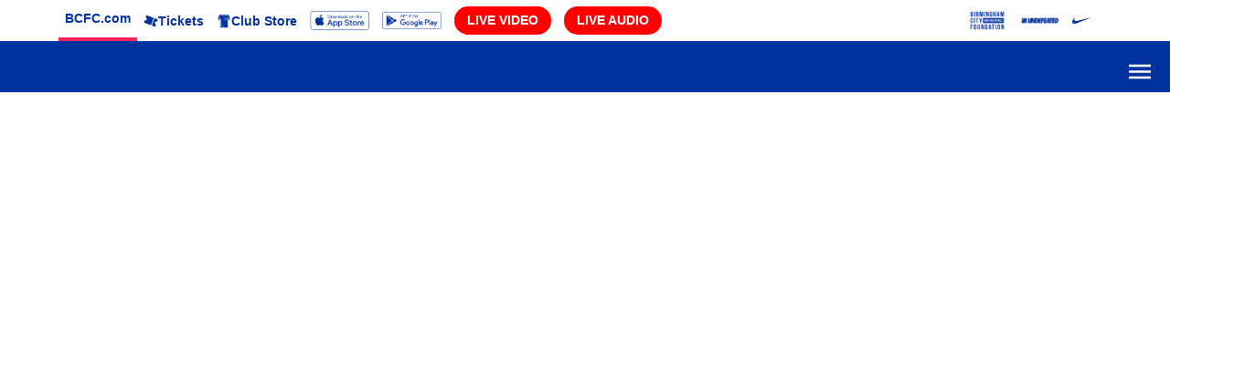

--- FILE ---
content_type: text/xml; charset=utf-8
request_url: https://app-bir-fa.yinzcam.com/V1/Game/Box?os=iOS&platform=iOS&ff=tablet&rt=web&application=FA_BIR&version=42.0&app_version=1.0.0&os_version=0.0&language=en&deviceId=762aa86e-6e0e-44b6-8d9c-bc5e7a4b1309&teamId=41
body_size: 3654
content:
<?xml version="1.0" encoding="utf-8"?>
<Boxscore>
  <Id>2566718</Id>
  <CurrentTimestamp>2026-02-01T01:49:53Z</CurrentTimestamp>
  <Timestamp>2026-01-31T15:00:00Z</Timestamp>
  <EndTimestamp>2026-01-31T16:53:41Z</EndTimestamp>
  <IsTBA>False</IsTBA>
  <TBAText>Full-time</TBAText>
  <Competition Name="Sky Bet Championship" OptaId="10" HasStandings="true" HasGameStats="true" HasSeasonStats="true">
    <LogoUrl>https://resources-uk.yinzcam.com/soccer/shared/competition_logos/efl_championship_logo_color.png</LogoUrl>
    <LogoUrlDark>https://resources-uk.yinzcam.com/soccer/shared/competition_logos/efl_championship_logo_color.png</LogoUrlDark>
    <LogoUrlSquare>https://resources-uk.yinzcam.com/soccer/shared/competition_logos/10_square.png</LogoUrlSquare>
    <LogoUrlSquareDark>https://resources-uk.yinzcam.com/soccer/shared/competition_logos/10_square-dark.png</LogoUrlSquareDark>
    <LogoUrlWide>https://resources-uk.yinzcam.com/soccer/shared/competition_logos/10_wide.png</LogoUrlWide>
    <LogoUrlWideDark>https://resources-uk.yinzcam.com/soccer/shared/competition_logos/10_wide-dark.png</LogoUrlWideDark>
    <LogoUrlTall>https://resources-uk.yinzcam.com/soccer/shared/competition_logos/10_tall.png</LogoUrlTall>
    <LogoUrlTallDark>https://resources-uk.yinzcam.com/soccer/shared/competition_logos/10_tall-dark.png</LogoUrlTallDark>
  </Competition>
  <RoundName>Round 30</RoundName>
  <Round>30</Round>
  <ScheduleHeader>SKY BET CHAMPIONSHIP</ScheduleHeader>
  <State>F</State>
  <GameState>Full-time</GameState>
  <Clock />
  <ClockTicksDown>False</ClockTicksDown>
  <ClockSeconds>5820</ClockSeconds>
  <ClockRunning>False</ClockRunning>
  <Result>2-0</Result>
  <IsHome>false</IsHome>
  <IsCurrent>true</IsCurrent>
  <PenaltyResult />
  <PenaltyResultLong />
  <AggregateResult />
  <TV />
  <ShowListenLive>False</ShowListenLive>
  <DeepLinkURL>yc://feature/CARDS_TABS?league=FA&amp;title=Match%20Centre&amp;majorResource=GT_BOX_CARDS&amp;minorResource=2566718&amp;path=%2fWaistband%2fGCWaistband%3fcontext%[base64]&amp;Path=%2fWaistband%2fGCWaistband%3fcontext%[base64]&amp;GameStatsUrl=/Stats/Players/2566718&amp;GameBoxUrl=/Game/Box/2566718&amp;MediaUrl=%2FMedia%2FTaggedList%2fmatch%2F2566718&amp;gameId=2566718&amp;GamePlaysUrl=/Game/Plays/2566718&amp;GamePlaysListUrl=/Game/Plays/2566718&amp;PlayerInjuriesUrl=/Game/Box/2566718&amp;GameFormationUrl=/Game/Formation/2566718&amp;GameBoxStatsUrl=/Game/Box/2566718&amp;StandingsUrl=/Stats/Standings%3FcompId%3D10&amp;SurveyUrl=/v2/feedback/sets/MOTM-2566718&amp;GameScoresUrl=%2FGame%2FScores%3FcompId%3D10%26date%3D2026-01-31&amp;gameId=2566718</DeepLinkURL>
  <Venue>The Kassam Stadium</Venue>
  <HeaderBackgroundImageUrl>https://resources-uk.yinzcam.com/common/stadium_images/2121.jpg</HeaderBackgroundImageUrl>
  <VenueInfo Latitude="51.7163" Longitude="-1.20796">
    <Address>Oxford, England</Address>
    <ImageUrl>https://resources-uk.yinzcam.com/common/stadium_images/2121.jpg</ImageUrl>
    <Attendance>11,509</Attendance>
    <Unavailable>Stadium information will be available soon</Unavailable>
  </VenueInfo>
  <HomeTeam Id="106" TriCode="OXU" LogoId="FA_OXU" LogoPathId="FA_OXU" Name="Oxford United" FullName="Oxford United" ShortName="" Record="6-14-9" HomeRecord="3-6-6" AwayRecord="3-8-3" Score="0" TeamPageAvailable="false" Winner="false">
    <ImageUrl>https://resources-uk.yinzcam.com/soccer/shared/logos/fa_oxu_light.png</ImageUrl>
    <ImageUrlDark>https://resources-uk.yinzcam.com/soccer/shared/logos/fa_oxu_dark.png</ImageUrlDark>
    <ImageUrlMono>https://resources-uk.yinzcam.com/soccer/shared/logos/fa_oxu_mono.png</ImageUrlMono>
  </HomeTeam>
  <AwayTeam Id="41" TriCode="BIR" LogoId="FA_BIR_ALT" LogoPathId="FA_BIR_ALT" Name="Birmingham City" FullName="Birmingham City" ShortName="" Record="11-10-9" HomeRecord="7-1-6" AwayRecord="4-9-3" Score="2" TeamPageAvailable="false" Winner="true">
    <ImageUrl>https://resources-uk.yinzcam.com/soccer/shared/logos/fa_bir_alt_light.png</ImageUrl>
    <ImageUrlDark>https://resources-uk.yinzcam.com/soccer/shared/logos/fa_bir_alt_dark.png</ImageUrlDark>
    <ImageUrlMono>https://resources-uk.yinzcam.com/soccer/shared/logos/fa_bir_alt_mono.png</ImageUrlMono>
  </AwayTeam>
  <ShowPregameCountdown>false</ShowPregameCountdown>
  <Score State="Full-time" HasOT="false" Away="2" Home="0">
    <ScorePeriod Column="T" Home="0" Away="2" IsTotal="true" />
  </Score>
  <Leaders Title="Top Performers">
    <Category0 Title="GOALS">
      <Player0 Id="118892" Team="BIR" Name="Marvin Ducksch" ShortName="M. Ducksch" FirstName="M. Ducksch" LastName="Ducksch" Stats="1 GOALS" Stat0="1 GOALS" Value="1" Position="F" Number="33">
        <ImageUrl>https://resources-au.yinzcam.com/apl/shared/headshots/silhouette.png</ImageUrl>
        <CardData>
          <ClickthroughURL>yc://action/NOOP</ClickthroughURL>
          <WebActionURL>yc://action/NOOP</WebActionURL>
        </CardData>
      </Player0>
      <Player1 Team="" Name="--" ShortName="--" FirstName="--" LastName="--" Stats="--" Stat0="--" Value="--" Number="--">
        <ImageUrl>https://resources-au.yinzcam.com/apl/shared/headshots/silhouette.png</ImageUrl>
        <CardData>
          <ClickthroughURL>yc://action/NOOP</ClickthroughURL>
          <WebActionURL>yc://action/NOOP</WebActionURL>
        </CardData>
      </Player1>
    </Category0>
    <Category1 Title="SHOTS">
      <Player0 Id="533515" Team="BIR" Name="Jhon Solís" ShortName="J. Solís" FirstName="J. Solís" LastName="Solís" Stats=" SHOTS" Stat0=" SHOTS" Position="M" Number="14">
        <ImageUrl>https://resources-au.yinzcam.com/apl/shared/headshots/silhouette.png</ImageUrl>
        <CardData>
          <ClickthroughURL>yc://action/NOOP</ClickthroughURL>
          <WebActionURL>yc://action/NOOP</WebActionURL>
        </CardData>
      </Player0>
      <Player1 Id="147668" Team="OXU" Name="Cameron Brannagan" ShortName="C. Brannagan" FirstName="C. Brannagan" LastName="Brannagan" Stats=" SHOTS" Stat0=" SHOTS" Position="M" Number="8">
        <ImageUrl>https://premierleague-static-files.s3.amazonaws.com/premierleague/photos/players/250x250/p147668.png</ImageUrl>
        <CardData>
          <ClickthroughURL>yc://action/NOOP</ClickthroughURL>
          <WebActionURL>yc://action/NOOP</WebActionURL>
        </CardData>
      </Player1>
    </Category1>
    <Category2 Title="SAVES">
      <Player0 Id="487830" Team="BIR" Name="James Beadle" ShortName="J. Beadle" FirstName="J. Beadle" LastName="Beadle" Stats=" SAVES" Stat0=" SAVES" Position="GK" Number="25">
        <ImageUrl>https://resources-au.yinzcam.com/apl/shared/headshots/silhouette.png</ImageUrl>
        <CardData>
          <ClickthroughURL>yc://action/NOOP</ClickthroughURL>
          <WebActionURL>yc://action/NOOP</WebActionURL>
        </CardData>
      </Player0>
      <Player1 Id="209706" Team="OXU" Name="Jamie Cumming" ShortName="J. Cumming" FirstName="J. Cumming" LastName="Cumming" Stats=" SAVES" Stat0=" SAVES" Position="GK" Number="1">
        <ImageUrl>https://premierleague-static-files.s3.amazonaws.com/premierleague/photos/players/250x250/p209706.png</ImageUrl>
        <CardData>
          <ClickthroughURL>yc://action/NOOP</ClickthroughURL>
          <WebActionURL>yc://action/NOOP</WebActionURL>
        </CardData>
      </Player1>
    </Category2>
  </Leaders>
  <HeadlineButtons>
    <Button>
      <Title>Post Match</Title>
      <URL>yc://feature/CARDS_TABS?league=FA&amp;title=Match%20Centre&amp;majorResource=GT_BOX_CARDS&amp;minorResource=2566718&amp;path=%2fWaistband%2fGCWaistband%3fcontext%[base64]&amp;Path=%2fWaistband%2fGCWaistband%3fcontext%[base64]&amp;GameStatsUrl=/Stats/Players/2566718&amp;GameBoxUrl=/Game/Box/2566718&amp;MediaUrl=%2FMedia%2FTaggedList%2fmatch%2F2566718&amp;gameId=2566718&amp;GamePlaysUrl=/Game/Plays/2566718&amp;GamePlaysListUrl=/Game/Plays/2566718&amp;PlayerInjuriesUrl=/Game/Box/2566718&amp;GameFormationUrl=/Game/Formation/2566718&amp;GameBoxStatsUrl=/Game/Box/2566718&amp;StandingsUrl=/Stats/Standings%3FcompId%3D10&amp;SurveyUrl=/v2/feedback/sets/MOTM-2566718&amp;GameScoresUrl=%2FGame%2FScores%3FcompId%3D10%26date%3D2026-01-31&amp;gameId=2566718</URL>
      <Type>Default</Type>
      <LinkType>DEFAULT</LinkType>
    </Button>
  </HeadlineButtons>
  <GameCenterButtons />
  <Resources>
    <Resource Major="GT_BOX">
      <Button Title="Match" Type="GT_BOX" Selected="true" URL="yc://feature/MATCH_STATS?id=2566718" />
      <Button Title="Lineups" Type="GT_FORMATION" Selected="false" URL="yc://feature/GT_FORMATION?id=2566718" />
      <Button Title="Commentary" Type="GT_COMMENTARY" Selected="false" URL="yc://feature/GT_COMMENTARY?id=2566718" />
      <Button Title="Media" Type="MEDIA" Selected="false" URL="yc://feature/MEDIA?majorResource=GAME_MEDIA&amp;path=/Media/MatchMedia/2566718" />
    </Resource>
    <Resource Major="GT_FORMATION">
      <Button Title="Match" Type="GT_BOX" Selected="false" URL="yc://feature/MATCH_STATS?id=2566718" />
      <Button Title="Lineups" Type="GT_FORMATION" Selected="true" URL="yc://feature/GT_FORMATION?id=2566718" />
      <Button Title="Commentary" Type="GT_COMMENTARY" Selected="false" URL="yc://feature/GT_COMMENTARY?id=2566718" />
      <Button Title="Media" Type="MEDIA" Selected="false" URL="yc://feature/MEDIA?majorResource=GAME_MEDIA&amp;path=/Media/MatchMedia/2566718" />
    </Resource>
    <Resource Major="GT_COMMENTARY">
      <Button Title="Match" Type="GT_BOX" Selected="false" URL="yc://feature/MATCH_STATS?id=2566718" />
      <Button Title="Lineups" Type="GT_FORMATION" Selected="false" URL="yc://feature/GT_FORMATION?id=2566718" />
      <Button Title="Commentary" Type="GT_COMMENTARY" Selected="true" URL="yc://feature/GT_COMMENTARY?id=2566718" />
      <Button Title="Media" Type="MEDIA" Selected="false" URL="yc://feature/MEDIA?majorResource=GAME_MEDIA&amp;path=/Media/MatchMedia/2566718" />
    </Resource>
    <Resource Major="MEDIA">
      <Button Title="Match" Type="GT_BOX" Selected="false" URL="yc://feature/MATCH_STATS?id=2566718" />
      <Button Title="Lineups" Type="GT_FORMATION" Selected="false" URL="yc://feature/GT_FORMATION?id=2566718" />
      <Button Title="Commentary" Type="GT_COMMENTARY" Selected="false" URL="yc://feature/GT_COMMENTARY?id=2566718" />
      <Button Title="Media" Type="MEDIA" Selected="true" URL="yc://feature/MEDIA?majorResource=GAME_MEDIA&amp;path=/Media/MatchMedia/2566718" />
    </Resource>
  </Resources>
  <RecentGames Title="Previous Matches">
    <RecentGame Id="2566388" CompetitionName="Sky Bet Championship" Timestamp="2025-08-23T14:00:00Z" HomeTriCode="BIR" AwayTriCode="OXU" IsHomeWin="True" IsClientHome="True" WinningTeamLogoId="FA_BIR" Venue="St. Andrew's @ Knighthead Park" HomeScore="1" AwayScore="0">
      <CardData>
        <ClickthroughURL>yc://action/NOOP</ClickthroughURL>
        <WebActionURL>yc://action/OPEN_PAGE?intent=GAME_CENTER&amp;contentSlug=2566388</WebActionURL>
      </CardData>
    </RecentGame>
  </RecentGames>
  <StatsTitle>Match Stats</StatsTitle>
  <Stats ClientIsHome="false" Heading="Match Stats">
    <Stat Type="FullBar" Name="Possession" InternalName="Possession" Away="61%" AwayValue="60.7" Home="39%" HomeValue="39.3" Max="100" />
    <Stat Type="FullBar" Name="Shots" InternalName="Shots" Away="11" AwayValue="11" Home="10" HomeValue="10" Max="21" />
    <Stat Type="FullBar" Name="Shots On Target" InternalName="Shots On Target" Away="2" AwayValue="2" Home="4" HomeValue="4" Max="6" />
    <Stat Type="FullBar" Name="Shooting Accuracy" InternalName="Shooting Accuracy" Away="18%" AwayValue="0.18" AwayMax="1.0" Home="40%" HomeValue="0.4" HomeMax="1.0" Max="0.58" />
    <Stat Type="FullBar" Name="Corners" InternalName="Corners" Away="4" AwayValue="4" Home="4" HomeValue="4" Max="8" />
    <Stat Type="FullBar" Name="Throw-Ins" InternalName="Throw-Ins" Away="23" AwayValue="23" Home="25" HomeValue="25" Max="48" />
    <Stat Type="FullBar" Name="Saves" InternalName="Saves" Away="4" AwayValue="4" Home="1" HomeValue="1" Max="5" />
    <Stat Type="FullBar" Name="Fouls Committed" InternalName="Fouls Committed" Away="12" AwayValue="12" Home="7" HomeValue="7" Max="19" />
    <Stat Type="FullBar" Name="Yellow Cards" InternalName="Yellow Cards" Away="2" AwayValue="2" Home="2" HomeValue="2" Max="4" />
    <Stat Type="FullBar" Name="Red Cards" InternalName="Red Cards" Away="0" AwayValue="0" Home="0" HomeValue="0" Max="0" />
    <Stat Type="FullBar" Name="Offsides" InternalName="Offsides" Away="4" AwayValue="4" Home="3" HomeValue="3" Max="7" />
  </Stats>
  <OffenseStats ClientIsHome="false" Heading="Match Stats">
    <Stat Type="FullBar" Name="Passes" InternalName="Passes" Away="529" AwayValue="529" Home="341" HomeValue="341" Max="870" />
    <Stat Type="FullBar" Name="Pass Accuracy" InternalName="Pass Accuracy" Away="81%" AwayValue="81.0964" Home="66%" HomeValue="66.2757" Max="147.3721" />
    <Stat Type="FullBar" Name="Possession" InternalName="Possession" Away="61%" AwayValue="60.7" Home="39%" HomeValue="39.3" Max="100" />
    <Stat Type="FullBar" Name="Shots" InternalName="Shots" Away="11" AwayValue="11" Home="10" HomeValue="10" Max="21" />
    <Stat Type="FullBar" Name="Shots On Target" InternalName="Shots On Target" Away="2" AwayValue="2" Home="4" HomeValue="4" Max="6" />
    <Stat Type="FullBar" Name="Fouls Suffered" InternalName="Fouls Suffered" Away="7" AwayValue="7" Home="12" HomeValue="12" Max="19" />
    <Stat Type="FullBar" Name="Corners" InternalName="Corners" Away="4" AwayValue="4" Home="4" HomeValue="4" Max="8" />
    <Stat Type="FullBar" Name="Offsides" InternalName="Offsides" Away="4" AwayValue="4" Home="3" HomeValue="3" Max="7" />
  </OffenseStats>
  <DefenseStats ClientIsHome="false" Heading="Match Stats">
    <Stat Type="FullBar" Name="Saves" InternalName="Saves" Away="4" AwayValue="4" Home="1" HomeValue="1" Max="5" />
    <Stat Type="FullBar" Name="Clearances" InternalName="Clearances" Away="23" AwayValue="23" Home="23" HomeValue="23" Max="46" />
    <Stat Type="FullBar" Name="Blocks" InternalName="Blocks" Away="3" AwayValue="3" Home="5" HomeValue="5" Max="8" />
    <Stat Type="FullBar" Name="Fouls Committed" InternalName="Fouls Committed" Away="12" AwayValue="12" Home="7" HomeValue="7" Max="19" />
    <Stat Type="FullBar" Name="Yellow Cards" InternalName="Yellow Cards" Away="2" AwayValue="2" Home="2" HomeValue="2" Max="4" />
    <Stat Type="FullBar" Name="Red Cards" InternalName="Red Cards" Away="0" AwayValue="0" Home="0" HomeValue="0" Max="0" />
  </DefenseStats>
  <Scoring>
    <ScoringPeriod MainHeading="SCORING">
      <ScoringPlay Team="" IsHome="false" Time="23' (OG)">
        <Description>Peart-Harris</Description>
      </ScoringPlay>
      <ScoringPlay Team="" IsHome="false" Time="66'">
        <Description>Ducksch</Description>
      </ScoringPlay>
    </ScoringPeriod>
  </Scoring>
  <ExtendedStats ClientIsHome="false">
    <ShotsOnTarget Name="Total Shots" AwayValue="2" AwayMax="11" HomeValue="4" HomeMax="10" Max="21" />
  </ExtendedStats>
  <CardData>
    <ClickthroughURL>yc://feature/CARDS_TABS?league=FA&amp;title=Match%20Centre&amp;majorResource=GT_BOX_CARDS&amp;minorResource=2566718&amp;path=%2fWaistband%2fGCWaistband%3fcontext%[base64]&amp;Path=%2fWaistband%2fGCWaistband%3fcontext%[base64]&amp;GameStatsUrl=/Stats/Players/2566718&amp;GameBoxUrl=/Game/Box/2566718&amp;MediaUrl=%2FMedia%2FTaggedList%2fmatch%2F2566718&amp;gameId=2566718&amp;GamePlaysUrl=/Game/Plays/2566718&amp;GamePlaysListUrl=/Game/Plays/2566718&amp;PlayerInjuriesUrl=/Game/Box/2566718&amp;GameFormationUrl=/Game/Formation/2566718&amp;GameBoxStatsUrl=/Game/Box/2566718&amp;StandingsUrl=/Stats/Standings%3FcompId%3D10&amp;SurveyUrl=/v2/feedback/sets/MOTM-2566718&amp;GameScoresUrl=%2FGame%2FScores%3FcompId%3D10%26date%3D2026-01-31&amp;gameId=2566718</ClickthroughURL>
    <IsDefault>False</IsDefault>
    <WebActionURL>yc://action/OPEN_PAGE?intent=GAME_CENTER&amp;contentSlug=2566718</WebActionURL>
  </CardData>
  <Referees>
    <Referee Id="63094" Name="Stephen Martin" Position="Central Referee" />
    <Referee Id="43490" Name="Nigel Lugg" Position="First Assistant" />
    <Referee Id="55248" Name="Conall Bartlett" Position="Second Assistant" />
    <Referee Id="46140" Name="Declan Bourne" Position="Fourth Referee" />
  </Referees>
  <Redirects>
    <Redirect Id="Cards">yc://feature/CARDS_TABS?league=FA&amp;title=Match%20Centre&amp;majorResource=GT_BOX_CARDS&amp;minorResource=2566718&amp;path=%2fWaistband%2fGCWaistband%3fcontext%[base64]&amp;Path=%2fWaistband%2fGCWaistband%3fcontext%[base64]&amp;GameStatsUrl=/Stats/Players/2566718&amp;GameBoxUrl=/Game/Box/2566718&amp;MediaUrl=%2FMedia%2FTaggedList%2fmatch%2F2566718&amp;gameId=2566718&amp;GamePlaysUrl=/Game/Plays/2566718&amp;GamePlaysListUrl=/Game/Plays/2566718&amp;PlayerInjuriesUrl=/Game/Box/2566718&amp;GameFormationUrl=/Game/Formation/2566718&amp;GameBoxStatsUrl=/Game/Box/2566718&amp;StandingsUrl=/Stats/Standings%3FcompId%3D10&amp;SurveyUrl=/v2/feedback/sets/MOTM-2566718&amp;GameScoresUrl=%2FGame%2FScores%3FcompId%3D10%26date%3D2026-01-31&amp;gameId=2566718</Redirect>
    <Redirect Id="Highlights">yc://feature/CARDS?league=FA&amp;title=Match%20Centre&amp;majorResource=GT_BOX_CARDS&amp;minorResource=2566718&amp;path=/Card/MATCH_HIGHLIGHTS&amp;GameStatsUrl=/Stats/Players/2566718&amp;GameBoxUrl=/Game/Box/2566718&amp;MediaUrl=%2FMedia%2FTaggedList%2fgame%2F2566718&amp;gameId=2566718&amp;GamePlaysUrl=/Game/Plays/2566718&amp;GamePlaysListUrl=/Game/Plays/2566718&amp;PlayerInjuriesUrl=/Game/Box/2566718&amp;GameFormationUrl=/Game/Formation/2566718&amp;GameBoxStatsUrl=/Game/Box/2566718&amp;GameScoresUrl=%2FGame%2FScores%3FcompId%3D10%26round%3D30&amp;StandingsUrl=/Stats/Standings%3FcompId%3D10&amp;SurveyUrl=/v2/feedback/sets/MOTM-2566718&amp;gameId=2566718</Redirect>
  </Redirects>
  <Sponsor />
  <YinzNode InVenue="false" VenueStatus="O" Ads="YC" InHomeMarket="O" Generated="2/1/2026 1:49:53 AM" />
</Boxscore>

--- FILE ---
content_type: text/xml; charset=utf-8
request_url: https://app-bir-fa.yinzcam.com/V1/Game/Scores?os=iOS&platform=iOS&ff=tablet&rt=web&application=FA_BIR&version=42.0&app_version=1.0.0&os_version=0.0&language=en&deviceId=762aa86e-6e0e-44b6-8d9c-bc5e7a4b1309&teamId=41&round=future
body_size: 6156
content:
<?xml version="1.0" encoding="utf-8"?>
<Scores>
  <DefaultGameId>2566724</DefaultGameId>
  <Day Name="">
    <Game Id="2566724">
      <Home>true</Home>
      <ScheduleHeader>SKY BET CHAMPIONSHIP</ScheduleHeader>
      <Competition Name="Sky Bet Championship" OptaId="10" HasStandings="true" HasGameStats="true" HasSeasonStats="true">
        <LogoUrl>https://resources-uk.yinzcam.com/soccer/shared/competition_logos/efl_championship_logo_color.png</LogoUrl>
        <LogoUrlDark>https://resources-uk.yinzcam.com/soccer/shared/competition_logos/efl_championship_logo_color.png</LogoUrlDark>
        <LogoUrlSquare>https://resources-uk.yinzcam.com/soccer/shared/competition_logos/10_square.png</LogoUrlSquare>
        <LogoUrlSquareDark>https://resources-uk.yinzcam.com/soccer/shared/competition_logos/10_square-dark.png</LogoUrlSquareDark>
        <LogoUrlWide>https://resources-uk.yinzcam.com/soccer/shared/competition_logos/10_wide.png</LogoUrlWide>
        <LogoUrlWideDark>https://resources-uk.yinzcam.com/soccer/shared/competition_logos/10_wide-dark.png</LogoUrlWideDark>
        <LogoUrlTall>https://resources-uk.yinzcam.com/soccer/shared/competition_logos/10_tall.png</LogoUrlTall>
        <LogoUrlTallDark>https://resources-uk.yinzcam.com/soccer/shared/competition_logos/10_tall-dark.png</LogoUrlTallDark>
      </Competition>
      <DisableMatchcentre>false</DisableMatchcentre>
      <State>P</State>
      <Result />
      <AbnormalGameState>false</AbnormalGameState>
      <Timestamp>2026-02-07T15:01:00Z</Timestamp>
      <Round>Round 31</Round>
      <IsTBA>false</IsTBA>
      <TBAText>Preview</TBAText>
      <IsTBATime>false</IsTBATime>
      <Venue>St. Andrew's @ Knighthead Park</Venue>
      <GameState>Preview</GameState>
      <PenaltyResultLong />
      <Clock />
      <HomeTeam Id="41" TriCode="BIR" LogoId="FA_BIR_ALT" LogoPathId="FA_BIR_ALT" Name="Birmingham City" FullName="Birmingham City" ShortName="" Record="11-10-9" HomeRecord="7-1-6" AwayRecord="4-9-3" Score="" TeamPageAvailable="false" Winner="false">
        <ImageUrl>https://resources-uk.yinzcam.com/soccer/shared/logos/fa_bir_alt_light.png</ImageUrl>
        <ImageUrlDark>https://resources-uk.yinzcam.com/soccer/shared/logos/fa_bir_alt_dark.png</ImageUrlDark>
        <ImageUrlMono>https://resources-uk.yinzcam.com/soccer/shared/logos/fa_bir_alt_mono.png</ImageUrlMono>
      </HomeTeam>
      <AwayTeam Id="13" TriCode="LEI" LogoId="FA_LEI" LogoPathId="FA_LEI" Name="Leicester City" FullName="Leicester City" ShortName="Leicester" Record="10-12-8" HomeRecord="6-5-4" AwayRecord="4-7-4" Score="" TeamPageAvailable="false" Winner="false">
        <ImageUrl>https://resources-uk.yinzcam.com/soccer/shared/logos/fa_lei_light.png</ImageUrl>
        <ImageUrlDark>https://resources-uk.yinzcam.com/soccer/shared/logos/fa_lei_dark.png</ImageUrlDark>
        <ImageUrlMono>https://resources-uk.yinzcam.com/soccer/shared/logos/fa_lei_mono.png</ImageUrlMono>
      </AwayTeam>
      <HomeBackgroundImageUrl />
      <AwayBackgroundImageUrl />
      <BroadcasterUrls />
      <Buttons>
        <Button>
          <Title>MATCH PREVIEW</Title>
          <URL>yc://feature/CARDS_TABS?league=FA&amp;title=Match%20Centre&amp;majorResource=GT_BOX_CARDS&amp;minorResource=2566724&amp;path=%2fWaistband%2fGCWaistband%3fcontext%[base64]&amp;Path=%2fWaistband%2fGCWaistband%3fcontext%[base64]&amp;GameStatsUrl=/Stats/Players/2566724&amp;GameBoxUrl=/Game/Box/2566724&amp;MediaUrl=%2FMedia%2FTaggedList%2fmatch%2F2566724&amp;gameId=2566724&amp;GamePlaysUrl=/Game/Plays/2566724&amp;GamePlaysListUrl=/Game/Plays/2566724&amp;PlayerInjuriesUrl=/Game/Box/2566724&amp;GameFormationUrl=/Game/Formation/2566724&amp;GameBoxStatsUrl=/Game/Box/2566724&amp;StandingsUrl=/Stats/Standings%3FcompId%3D10&amp;SurveyUrl=/v2/feedback/sets/MOTM-2566724&amp;GameScoresUrl=%2FGame%2FScores%3FcompId%3D10%26date%3D2026-02-07&amp;gameId=2566724</URL>
          <Type>Default</Type>
          <LinkType>DEFAULT</LinkType>
          <WebActionURL>yc://action/OPEN_PAGE?intent=GAME_CENTER&amp;contentSlug=2566724</WebActionURL>
        </Button>
      </Buttons>
      <GameEvents />
      <CardData>
        <ClickthroughURL>yc://feature/CARDS_TABS?league=FA&amp;title=Match%20Centre&amp;majorResource=GT_BOX_CARDS&amp;minorResource=2566724&amp;path=%2fWaistband%2fGCWaistband%3fcontext%[base64]&amp;Path=%2fWaistband%2fGCWaistband%3fcontext%[base64]&amp;GameStatsUrl=/Stats/Players/2566724&amp;GameBoxUrl=/Game/Box/2566724&amp;MediaUrl=%2FMedia%2FTaggedList%2fmatch%2F2566724&amp;gameId=2566724&amp;GamePlaysUrl=/Game/Plays/2566724&amp;GamePlaysListUrl=/Game/Plays/2566724&amp;PlayerInjuriesUrl=/Game/Box/2566724&amp;GameFormationUrl=/Game/Formation/2566724&amp;GameBoxStatsUrl=/Game/Box/2566724&amp;StandingsUrl=/Stats/Standings%3FcompId%3D10&amp;SurveyUrl=/v2/feedback/sets/MOTM-2566724&amp;GameScoresUrl=%2FGame%2FScores%3FcompId%3D10%26date%3D2026-02-07&amp;gameId=2566724</ClickthroughURL>
        <IsDefault>True</IsDefault>
        <WebActionURL>yc://action/OPEN_PAGE?intent=GAME_CENTER&amp;contentSlug=2566724</WebActionURL>
      </CardData>
      <Sponsor />
    </Game>
    <Game Id="2566736">
      <Home>true</Home>
      <ScheduleHeader>SKY BET CHAMPIONSHIP</ScheduleHeader>
      <Competition Name="Sky Bet Championship" OptaId="10" HasStandings="true" HasGameStats="true" HasSeasonStats="true">
        <LogoUrl>https://resources-uk.yinzcam.com/soccer/shared/competition_logos/efl_championship_logo_color.png</LogoUrl>
        <LogoUrlDark>https://resources-uk.yinzcam.com/soccer/shared/competition_logos/efl_championship_logo_color.png</LogoUrlDark>
        <LogoUrlSquare>https://resources-uk.yinzcam.com/soccer/shared/competition_logos/10_square.png</LogoUrlSquare>
        <LogoUrlSquareDark>https://resources-uk.yinzcam.com/soccer/shared/competition_logos/10_square-dark.png</LogoUrlSquareDark>
        <LogoUrlWide>https://resources-uk.yinzcam.com/soccer/shared/competition_logos/10_wide.png</LogoUrlWide>
        <LogoUrlWideDark>https://resources-uk.yinzcam.com/soccer/shared/competition_logos/10_wide-dark.png</LogoUrlWideDark>
        <LogoUrlTall>https://resources-uk.yinzcam.com/soccer/shared/competition_logos/10_tall.png</LogoUrlTall>
        <LogoUrlTallDark>https://resources-uk.yinzcam.com/soccer/shared/competition_logos/10_tall-dark.png</LogoUrlTallDark>
      </Competition>
      <DisableMatchcentre>false</DisableMatchcentre>
      <State>P</State>
      <Result />
      <AbnormalGameState>false</AbnormalGameState>
      <Timestamp>2026-02-10T20:00:00Z</Timestamp>
      <Round>Round 32</Round>
      <IsTBA>false</IsTBA>
      <TBAText>Preview</TBAText>
      <IsTBATime>false</IsTBATime>
      <Venue>St. Andrew's @ Knighthead Park</Venue>
      <GameState>Preview</GameState>
      <PenaltyResultLong />
      <Clock />
      <HomeTeam Id="41" TriCode="BIR" LogoId="FA_BIR_ALT" LogoPathId="FA_BIR_ALT" Name="Birmingham City" FullName="Birmingham City" ShortName="" Record="11-10-9" HomeRecord="7-1-6" AwayRecord="4-9-3" Score="" TeamPageAvailable="false" Winner="false">
        <ImageUrl>https://resources-uk.yinzcam.com/soccer/shared/logos/fa_bir_alt_light.png</ImageUrl>
        <ImageUrlDark>https://resources-uk.yinzcam.com/soccer/shared/logos/fa_bir_alt_dark.png</ImageUrlDark>
        <ImageUrlMono>https://resources-uk.yinzcam.com/soccer/shared/logos/fa_bir_alt_mono.png</ImageUrlMono>
      </HomeTeam>
      <AwayTeam Id="35" TriCode="WBA" LogoId="FA_WBA" LogoPathId="FA_WBA" Name="West Bromwich Albion" FullName="West Bromwich Albion" ShortName="" Record="9-16-5" HomeRecord="6-4-4" AwayRecord="3-12-1" Score="" TeamPageAvailable="false" Winner="false">
        <ImageUrl>https://resources-uk.yinzcam.com/soccer/shared/logos/fa_wba_light.png</ImageUrl>
        <ImageUrlDark>https://resources-uk.yinzcam.com/soccer/shared/logos/fa_wba_dark.png</ImageUrlDark>
        <ImageUrlMono>https://resources-uk.yinzcam.com/soccer/shared/logos/fa_wba_mono.png</ImageUrlMono>
      </AwayTeam>
      <HomeBackgroundImageUrl />
      <AwayBackgroundImageUrl />
      <BroadcasterUrls />
      <Buttons>
        <Button>
          <Title>MATCH PREVIEW</Title>
          <URL>yc://feature/CARDS_TABS?league=FA&amp;title=Match%20Centre&amp;majorResource=GT_BOX_CARDS&amp;minorResource=2566736&amp;path=%2fWaistband%2fGCWaistband%3fcontext%[base64]&amp;Path=%2fWaistband%2fGCWaistband%3fcontext%[base64]&amp;GameStatsUrl=/Stats/Players/2566736&amp;GameBoxUrl=/Game/Box/2566736&amp;MediaUrl=%2FMedia%2FTaggedList%2fmatch%2F2566736&amp;gameId=2566736&amp;GamePlaysUrl=/Game/Plays/2566736&amp;GamePlaysListUrl=/Game/Plays/2566736&amp;PlayerInjuriesUrl=/Game/Box/2566736&amp;GameFormationUrl=/Game/Formation/2566736&amp;GameBoxStatsUrl=/Game/Box/2566736&amp;StandingsUrl=/Stats/Standings%3FcompId%3D10&amp;SurveyUrl=/v2/feedback/sets/MOTM-2566736&amp;GameScoresUrl=%2FGame%2FScores%3FcompId%3D10%26date%3D2026-02-10&amp;gameId=2566736</URL>
          <Type>Default</Type>
          <LinkType>DEFAULT</LinkType>
          <WebActionURL>yc://action/OPEN_PAGE?intent=GAME_CENTER&amp;contentSlug=2566736</WebActionURL>
        </Button>
      </Buttons>
      <GameEvents />
      <CardData>
        <ClickthroughURL>yc://feature/CARDS_TABS?league=FA&amp;title=Match%20Centre&amp;majorResource=GT_BOX_CARDS&amp;minorResource=2566736&amp;path=%2fWaistband%2fGCWaistband%3fcontext%[base64]&amp;Path=%2fWaistband%2fGCWaistband%3fcontext%[base64]&amp;GameStatsUrl=/Stats/Players/2566736&amp;GameBoxUrl=/Game/Box/2566736&amp;MediaUrl=%2FMedia%2FTaggedList%2fmatch%2F2566736&amp;gameId=2566736&amp;GamePlaysUrl=/Game/Plays/2566736&amp;GamePlaysListUrl=/Game/Plays/2566736&amp;PlayerInjuriesUrl=/Game/Box/2566736&amp;GameFormationUrl=/Game/Formation/2566736&amp;GameBoxStatsUrl=/Game/Box/2566736&amp;StandingsUrl=/Stats/Standings%3FcompId%3D10&amp;SurveyUrl=/v2/feedback/sets/MOTM-2566736&amp;GameScoresUrl=%2FGame%2FScores%3FcompId%3D10%26date%3D2026-02-10&amp;gameId=2566736</ClickthroughURL>
        <IsDefault>False</IsDefault>
        <WebActionURL>yc://action/OPEN_PAGE?intent=GAME_CENTER&amp;contentSlug=2566736</WebActionURL>
      </CardData>
      <Sponsor />
    </Game>
    <Game Id="2621267">
      <Home>true</Home>
      <ScheduleHeader>EMIRATES FA CUP</ScheduleHeader>
      <Competition Name="Emirates FA Cup" OptaId="1" HasStandings="false" HasGameStats="true" HasSeasonStats="false">
        <LogoUrl>https://resources-uk.yinzcam.com/soccer/shared/competition_logos/facup_logo_light.png</LogoUrl>
        <LogoUrlDark>https://resources-uk.yinzcam.com/soccer/shared/competition_logos/facup_logo_dark.png</LogoUrlDark>
        <LogoUrlMono>https://resources-uk.yinzcam.com/soccer/shared/competition_logos/FA_cup_logo.png</LogoUrlMono>
        <LogoUrlSquare>https://resources-uk.yinzcam.com/soccer/shared/competition_logos/1_square.png</LogoUrlSquare>
        <LogoUrlSquareDark>https://resources-uk.yinzcam.com/soccer/shared/competition_logos/1_square-dark.png</LogoUrlSquareDark>
        <LogoUrlWide>https://resources-uk.yinzcam.com/soccer/shared/competition_logos/1_wide.png</LogoUrlWide>
        <LogoUrlWideDark>https://resources-uk.yinzcam.com/soccer/shared/competition_logos/1_wide-dark.png</LogoUrlWideDark>
        <LogoUrlTall>https://resources-uk.yinzcam.com/soccer/shared/competition_logos/1_tall.png</LogoUrlTall>
        <LogoUrlTallDark>https://resources-uk.yinzcam.com/soccer/shared/competition_logos/1_tall-dark.png</LogoUrlTallDark>
      </Competition>
      <DisableMatchcentre>false</DisableMatchcentre>
      <State>P</State>
      <Result />
      <AbnormalGameState>false</AbnormalGameState>
      <Timestamp>2026-02-15T12:00:00Z</Timestamp>
      <Round>Matchday 4</Round>
      <IsTBA>false</IsTBA>
      <TBAText>Preview</TBAText>
      <IsTBATime>false</IsTBATime>
      <Venue>St. Andrew's @ Knighthead Park</Venue>
      <GameState>Preview</GameState>
      <PenaltyResultLong />
      <Clock />
      <HomeTeam Id="41" TriCode="BIR" LogoId="FA_BIR_ALT" LogoPathId="FA_BIR_ALT" Name="Birmingham City" FullName="Birmingham City" ShortName="" Record="--" HomeRecord="--" AwayRecord="--" Score="" TeamPageAvailable="false" Winner="false">
        <ImageUrl>https://resources-uk.yinzcam.com/soccer/shared/logos/fa_bir_alt_light.png</ImageUrl>
        <ImageUrlDark>https://resources-uk.yinzcam.com/soccer/shared/logos/fa_bir_alt_dark.png</ImageUrlDark>
        <ImageUrlMono>https://resources-uk.yinzcam.com/soccer/shared/logos/fa_bir_alt_mono.png</ImageUrlMono>
      </HomeTeam>
      <AwayTeam Id="2" TriCode="LEE" LogoId="FA_LEE" LogoPathId="FA_LEE" Name="Leeds United" FullName="Leeds United" ShortName="" Record="--" HomeRecord="--" AwayRecord="--" Score="" TeamPageAvailable="false" Winner="false">
        <ImageUrl>https://resources-uk.yinzcam.com/soccer/shared/logos/fa_lee_light.png</ImageUrl>
        <ImageUrlDark>https://resources-uk.yinzcam.com/soccer/shared/logos/fa_lee_dark.png</ImageUrlDark>
        <ImageUrlMono>https://resources-uk.yinzcam.com/soccer/shared/logos/fa_lee_mono.png</ImageUrlMono>
      </AwayTeam>
      <HomeBackgroundImageUrl />
      <AwayBackgroundImageUrl />
      <BroadcasterUrls />
      <Buttons>
        <Button>
          <Title>MATCH PREVIEW</Title>
          <URL>yc://feature/CARDS_TABS?league=FA&amp;title=Match%20Centre&amp;majorResource=GT_BOX_CARDS&amp;minorResource=2621267&amp;path=%2fWaistband%2fGCWaistband%3fcontext%[base64]&amp;Path=%2fWaistband%2fGCWaistband%3fcontext%[base64]&amp;GameStatsUrl=/Stats/Players/2621267&amp;GameBoxUrl=/Game/Box/2621267&amp;MediaUrl=%2FMedia%2FTaggedList%2fmatch%2F2621267&amp;gameId=2621267&amp;GamePlaysUrl=/Game/Plays/2621267&amp;GamePlaysListUrl=/Game/Plays/2621267&amp;PlayerInjuriesUrl=/Game/Box/2621267&amp;GameFormationUrl=/Game/Formation/2621267&amp;GameBoxStatsUrl=/Game/Box/2621267&amp;StandingsUrl=/Stats/Standings%3FcompId%3D1&amp;SurveyUrl=/v2/feedback/sets/MOTM-2621267&amp;GameScoresUrl=%2FGame%2FScores%3FcompId%3D1%26date%3D2026-02-15&amp;gameId=2621267</URL>
          <Type>Default</Type>
          <LinkType>DEFAULT</LinkType>
          <WebActionURL>yc://action/OPEN_PAGE?intent=GAME_CENTER&amp;contentSlug=2621267</WebActionURL>
        </Button>
      </Buttons>
      <GameEvents />
      <CardData>
        <ClickthroughURL>yc://feature/CARDS_TABS?league=FA&amp;title=Match%20Centre&amp;majorResource=GT_BOX_CARDS&amp;minorResource=2621267&amp;path=%2fWaistband%2fGCWaistband%3fcontext%[base64]&amp;Path=%2fWaistband%2fGCWaistband%3fcontext%[base64]&amp;GameStatsUrl=/Stats/Players/2621267&amp;GameBoxUrl=/Game/Box/2621267&amp;MediaUrl=%2FMedia%2FTaggedList%2fmatch%2F2621267&amp;gameId=2621267&amp;GamePlaysUrl=/Game/Plays/2621267&amp;GamePlaysListUrl=/Game/Plays/2621267&amp;PlayerInjuriesUrl=/Game/Box/2621267&amp;GameFormationUrl=/Game/Formation/2621267&amp;GameBoxStatsUrl=/Game/Box/2621267&amp;StandingsUrl=/Stats/Standings%3FcompId%3D1&amp;SurveyUrl=/v2/feedback/sets/MOTM-2621267&amp;GameScoresUrl=%2FGame%2FScores%3FcompId%3D1%26date%3D2026-02-15&amp;gameId=2621267</ClickthroughURL>
        <IsDefault>False</IsDefault>
        <WebActionURL>yc://action/OPEN_PAGE?intent=GAME_CENTER&amp;contentSlug=2621267</WebActionURL>
      </CardData>
      <Sponsor />
    </Game>
    <Game Id="2566752">
      <Home>false</Home>
      <ScheduleHeader>SKY BET CHAMPIONSHIP</ScheduleHeader>
      <Competition Name="Sky Bet Championship" OptaId="10" HasStandings="true" HasGameStats="true" HasSeasonStats="true">
        <LogoUrl>https://resources-uk.yinzcam.com/soccer/shared/competition_logos/efl_championship_logo_color.png</LogoUrl>
        <LogoUrlDark>https://resources-uk.yinzcam.com/soccer/shared/competition_logos/efl_championship_logo_color.png</LogoUrlDark>
        <LogoUrlSquare>https://resources-uk.yinzcam.com/soccer/shared/competition_logos/10_square.png</LogoUrlSquare>
        <LogoUrlSquareDark>https://resources-uk.yinzcam.com/soccer/shared/competition_logos/10_square-dark.png</LogoUrlSquareDark>
        <LogoUrlWide>https://resources-uk.yinzcam.com/soccer/shared/competition_logos/10_wide.png</LogoUrlWide>
        <LogoUrlWideDark>https://resources-uk.yinzcam.com/soccer/shared/competition_logos/10_wide-dark.png</LogoUrlWideDark>
        <LogoUrlTall>https://resources-uk.yinzcam.com/soccer/shared/competition_logos/10_tall.png</LogoUrlTall>
        <LogoUrlTallDark>https://resources-uk.yinzcam.com/soccer/shared/competition_logos/10_tall-dark.png</LogoUrlTallDark>
      </Competition>
      <DisableMatchcentre>false</DisableMatchcentre>
      <State>P</State>
      <Result />
      <AbnormalGameState>false</AbnormalGameState>
      <Timestamp>2026-02-21T15:00:00Z</Timestamp>
      <Round>Round 33</Round>
      <IsTBA>false</IsTBA>
      <TBAText>Preview</TBAText>
      <IsTBATime>false</IsTBATime>
      <Venue>Carrow Road</Venue>
      <GameState>Preview</GameState>
      <PenaltyResultLong />
      <Clock />
      <HomeTeam Id="45" TriCode="NOR" LogoId="FA_NOR" LogoPathId="FA_NOR" Name="Norwich City" FullName="Norwich City" ShortName="" Record="9-15-6" HomeRecord="4-9-1" AwayRecord="5-6-5" Score="" TeamPageAvailable="false" Winner="false">
        <ImageUrl>https://resources-uk.yinzcam.com/soccer/shared/logos/fa_nor_light.png</ImageUrl>
        <ImageUrlDark>https://resources-uk.yinzcam.com/soccer/shared/logos/fa_nor_dark.png</ImageUrlDark>
        <ImageUrlMono>https://resources-uk.yinzcam.com/soccer/shared/logos/fa_nor_mono.png</ImageUrlMono>
      </HomeTeam>
      <AwayTeam Id="41" TriCode="BIR" LogoId="FA_BIR_ALT" LogoPathId="FA_BIR_ALT" Name="Birmingham City" FullName="Birmingham City" ShortName="" Record="11-10-9" HomeRecord="7-1-6" AwayRecord="4-9-3" Score="" TeamPageAvailable="false" Winner="false">
        <ImageUrl>https://resources-uk.yinzcam.com/soccer/shared/logos/fa_bir_alt_light.png</ImageUrl>
        <ImageUrlDark>https://resources-uk.yinzcam.com/soccer/shared/logos/fa_bir_alt_dark.png</ImageUrlDark>
        <ImageUrlMono>https://resources-uk.yinzcam.com/soccer/shared/logos/fa_bir_alt_mono.png</ImageUrlMono>
      </AwayTeam>
      <HomeBackgroundImageUrl />
      <AwayBackgroundImageUrl />
      <BroadcasterUrls />
      <Buttons>
        <Button>
          <Title>MATCH PREVIEW</Title>
          <URL>yc://feature/CARDS_TABS?league=FA&amp;title=Match%20Centre&amp;majorResource=GT_BOX_CARDS&amp;minorResource=2566752&amp;path=%2fWaistband%2fGCWaistband%3fcontext%[base64]%253d%253d&amp;Path=%2fWaistband%2fGCWaistband%3fcontext%[base64]%253d%253d&amp;GameStatsUrl=/Stats/Players/2566752&amp;GameBoxUrl=/Game/Box/2566752&amp;MediaUrl=%2FMedia%2FTaggedList%2fmatch%2F2566752&amp;gameId=2566752&amp;GamePlaysUrl=/Game/Plays/2566752&amp;GamePlaysListUrl=/Game/Plays/2566752&amp;PlayerInjuriesUrl=/Game/Box/2566752&amp;GameFormationUrl=/Game/Formation/2566752&amp;GameBoxStatsUrl=/Game/Box/2566752&amp;StandingsUrl=/Stats/Standings%3FcompId%3D10&amp;SurveyUrl=/v2/feedback/sets/MOTM-2566752&amp;GameScoresUrl=%2FGame%2FScores%3FcompId%3D10%26date%3D2026-02-21&amp;gameId=2566752</URL>
          <Type>Default</Type>
          <LinkType>DEFAULT</LinkType>
          <WebActionURL>yc://action/OPEN_PAGE?intent=GAME_CENTER&amp;contentSlug=2566752</WebActionURL>
        </Button>
      </Buttons>
      <GameEvents />
      <CardData>
        <ClickthroughURL>yc://feature/CARDS_TABS?league=FA&amp;title=Match%20Centre&amp;majorResource=GT_BOX_CARDS&amp;minorResource=2566752&amp;path=%2fWaistband%2fGCWaistband%3fcontext%[base64]%253d%253d&amp;Path=%2fWaistband%2fGCWaistband%3fcontext%[base64]%253d%253d&amp;GameStatsUrl=/Stats/Players/2566752&amp;GameBoxUrl=/Game/Box/2566752&amp;MediaUrl=%2FMedia%2FTaggedList%2fmatch%2F2566752&amp;gameId=2566752&amp;GamePlaysUrl=/Game/Plays/2566752&amp;GamePlaysListUrl=/Game/Plays/2566752&amp;PlayerInjuriesUrl=/Game/Box/2566752&amp;GameFormationUrl=/Game/Formation/2566752&amp;GameBoxStatsUrl=/Game/Box/2566752&amp;StandingsUrl=/Stats/Standings%3FcompId%3D10&amp;SurveyUrl=/v2/feedback/sets/MOTM-2566752&amp;GameScoresUrl=%2FGame%2FScores%3FcompId%3D10%26date%3D2026-02-21&amp;gameId=2566752</ClickthroughURL>
        <IsDefault>False</IsDefault>
        <WebActionURL>yc://action/OPEN_PAGE?intent=GAME_CENTER&amp;contentSlug=2566752</WebActionURL>
      </CardData>
      <Sponsor />
    </Game>
    <Game Id="2566769">
      <Home>false</Home>
      <ScheduleHeader>SKY BET CHAMPIONSHIP</ScheduleHeader>
      <Competition Name="Sky Bet Championship" OptaId="10" HasStandings="true" HasGameStats="true" HasSeasonStats="true">
        <LogoUrl>https://resources-uk.yinzcam.com/soccer/shared/competition_logos/efl_championship_logo_color.png</LogoUrl>
        <LogoUrlDark>https://resources-uk.yinzcam.com/soccer/shared/competition_logos/efl_championship_logo_color.png</LogoUrlDark>
        <LogoUrlSquare>https://resources-uk.yinzcam.com/soccer/shared/competition_logos/10_square.png</LogoUrlSquare>
        <LogoUrlSquareDark>https://resources-uk.yinzcam.com/soccer/shared/competition_logos/10_square-dark.png</LogoUrlSquareDark>
        <LogoUrlWide>https://resources-uk.yinzcam.com/soccer/shared/competition_logos/10_wide.png</LogoUrlWide>
        <LogoUrlWideDark>https://resources-uk.yinzcam.com/soccer/shared/competition_logos/10_wide-dark.png</LogoUrlWideDark>
        <LogoUrlTall>https://resources-uk.yinzcam.com/soccer/shared/competition_logos/10_tall.png</LogoUrlTall>
        <LogoUrlTallDark>https://resources-uk.yinzcam.com/soccer/shared/competition_logos/10_tall-dark.png</LogoUrlTallDark>
      </Competition>
      <DisableMatchcentre>false</DisableMatchcentre>
      <State>P</State>
      <Result />
      <AbnormalGameState>false</AbnormalGameState>
      <Timestamp>2026-02-25T19:45:00Z</Timestamp>
      <Round>Round 34</Round>
      <IsTBA>false</IsTBA>
      <TBAText>Preview</TBAText>
      <IsTBATime>false</IsTBATime>
      <Venue>The Den</Venue>
      <GameState>Preview</GameState>
      <PenaltyResultLong />
      <Clock />
      <HomeTeam Id="103" TriCode="MIL" LogoId="FA_MIL" LogoPathId="FA_MIL" Name="Millwall" FullName="Millwall" ShortName="" Record="14-8-8" HomeRecord="9-4-3" AwayRecord="5-4-5" Score="" TeamPageAvailable="false" Winner="false">
        <ImageUrl>https://resources-uk.yinzcam.com/soccer/shared/logos/fa_mil_light.png</ImageUrl>
        <ImageUrlDark>https://resources-uk.yinzcam.com/soccer/shared/logos/fa_mil_dark.png</ImageUrlDark>
        <ImageUrlMono>https://resources-uk.yinzcam.com/soccer/shared/logos/fa_mil_mono.png</ImageUrlMono>
      </HomeTeam>
      <AwayTeam Id="41" TriCode="BIR" LogoId="FA_BIR_ALT" LogoPathId="FA_BIR_ALT" Name="Birmingham City" FullName="Birmingham City" ShortName="" Record="11-10-9" HomeRecord="7-1-6" AwayRecord="4-9-3" Score="" TeamPageAvailable="false" Winner="false">
        <ImageUrl>https://resources-uk.yinzcam.com/soccer/shared/logos/fa_bir_alt_light.png</ImageUrl>
        <ImageUrlDark>https://resources-uk.yinzcam.com/soccer/shared/logos/fa_bir_alt_dark.png</ImageUrlDark>
        <ImageUrlMono>https://resources-uk.yinzcam.com/soccer/shared/logos/fa_bir_alt_mono.png</ImageUrlMono>
      </AwayTeam>
      <HomeBackgroundImageUrl />
      <AwayBackgroundImageUrl />
      <BroadcasterUrls />
      <Buttons>
        <Button>
          <Title>MATCH PREVIEW</Title>
          <URL>yc://feature/CARDS_TABS?league=FA&amp;title=Match%20Centre&amp;majorResource=GT_BOX_CARDS&amp;minorResource=2566769&amp;path=%2fWaistband%2fGCWaistband%3fcontext%[base64]&amp;Path=%2fWaistband%2fGCWaistband%3fcontext%[base64]&amp;GameStatsUrl=/Stats/Players/2566769&amp;GameBoxUrl=/Game/Box/2566769&amp;MediaUrl=%2FMedia%2FTaggedList%2fmatch%2F2566769&amp;gameId=2566769&amp;GamePlaysUrl=/Game/Plays/2566769&amp;GamePlaysListUrl=/Game/Plays/2566769&amp;PlayerInjuriesUrl=/Game/Box/2566769&amp;GameFormationUrl=/Game/Formation/2566769&amp;GameBoxStatsUrl=/Game/Box/2566769&amp;StandingsUrl=/Stats/Standings%3FcompId%3D10&amp;SurveyUrl=/v2/feedback/sets/MOTM-2566769&amp;GameScoresUrl=%2FGame%2FScores%3FcompId%3D10%26date%3D2026-02-25&amp;gameId=2566769</URL>
          <Type>Default</Type>
          <LinkType>DEFAULT</LinkType>
          <WebActionURL>yc://action/OPEN_PAGE?intent=GAME_CENTER&amp;contentSlug=2566769</WebActionURL>
        </Button>
      </Buttons>
      <GameEvents />
      <CardData>
        <ClickthroughURL>yc://feature/CARDS_TABS?league=FA&amp;title=Match%20Centre&amp;majorResource=GT_BOX_CARDS&amp;minorResource=2566769&amp;path=%2fWaistband%2fGCWaistband%3fcontext%[base64]&amp;Path=%2fWaistband%2fGCWaistband%3fcontext%[base64]&amp;GameStatsUrl=/Stats/Players/2566769&amp;GameBoxUrl=/Game/Box/2566769&amp;MediaUrl=%2FMedia%2FTaggedList%2fmatch%2F2566769&amp;gameId=2566769&amp;GamePlaysUrl=/Game/Plays/2566769&amp;GamePlaysListUrl=/Game/Plays/2566769&amp;PlayerInjuriesUrl=/Game/Box/2566769&amp;GameFormationUrl=/Game/Formation/2566769&amp;GameBoxStatsUrl=/Game/Box/2566769&amp;StandingsUrl=/Stats/Standings%3FcompId%3D10&amp;SurveyUrl=/v2/feedback/sets/MOTM-2566769&amp;GameScoresUrl=%2FGame%2FScores%3FcompId%3D10%26date%3D2026-02-25&amp;gameId=2566769</ClickthroughURL>
        <IsDefault>False</IsDefault>
        <WebActionURL>yc://action/OPEN_PAGE?intent=GAME_CENTER&amp;contentSlug=2566769</WebActionURL>
      </CardData>
      <Sponsor />
    </Game>
    <Game Id="2566772">
      <Home>true</Home>
      <ScheduleHeader>SKY BET CHAMPIONSHIP</ScheduleHeader>
      <Competition Name="Sky Bet Championship" OptaId="10" HasStandings="true" HasGameStats="true" HasSeasonStats="true">
        <LogoUrl>https://resources-uk.yinzcam.com/soccer/shared/competition_logos/efl_championship_logo_color.png</LogoUrl>
        <LogoUrlDark>https://resources-uk.yinzcam.com/soccer/shared/competition_logos/efl_championship_logo_color.png</LogoUrlDark>
        <LogoUrlSquare>https://resources-uk.yinzcam.com/soccer/shared/competition_logos/10_square.png</LogoUrlSquare>
        <LogoUrlSquareDark>https://resources-uk.yinzcam.com/soccer/shared/competition_logos/10_square-dark.png</LogoUrlSquareDark>
        <LogoUrlWide>https://resources-uk.yinzcam.com/soccer/shared/competition_logos/10_wide.png</LogoUrlWide>
        <LogoUrlWideDark>https://resources-uk.yinzcam.com/soccer/shared/competition_logos/10_wide-dark.png</LogoUrlWideDark>
        <LogoUrlTall>https://resources-uk.yinzcam.com/soccer/shared/competition_logos/10_tall.png</LogoUrlTall>
        <LogoUrlTallDark>https://resources-uk.yinzcam.com/soccer/shared/competition_logos/10_tall-dark.png</LogoUrlTallDark>
      </Competition>
      <DisableMatchcentre>false</DisableMatchcentre>
      <State>P</State>
      <Result />
      <AbnormalGameState>false</AbnormalGameState>
      <Timestamp>2026-03-02T20:00:00Z</Timestamp>
      <Round>Round 35</Round>
      <IsTBA>false</IsTBA>
      <TBAText>Preview</TBAText>
      <IsTBATime>false</IsTBATime>
      <Venue>St. Andrew's @ Knighthead Park</Venue>
      <GameState>Preview</GameState>
      <PenaltyResultLong />
      <Clock />
      <HomeTeam Id="41" TriCode="BIR" LogoId="FA_BIR_ALT" LogoPathId="FA_BIR_ALT" Name="Birmingham City" FullName="Birmingham City" ShortName="" Record="11-10-9" HomeRecord="7-1-6" AwayRecord="4-9-3" Score="" TeamPageAvailable="false" Winner="false">
        <ImageUrl>https://resources-uk.yinzcam.com/soccer/shared/logos/fa_bir_alt_light.png</ImageUrl>
        <ImageUrlDark>https://resources-uk.yinzcam.com/soccer/shared/logos/fa_bir_alt_dark.png</ImageUrlDark>
        <ImageUrlMono>https://resources-uk.yinzcam.com/soccer/shared/logos/fa_bir_alt_mono.png</ImageUrlMono>
      </HomeTeam>
      <AwayTeam Id="25" TriCode="MID" LogoId="FA_MID" LogoPathId="FA_MID" Name="Middlesbrough" FullName="Middlesbrough" ShortName="" Record="17-6-7" HomeRecord="10-2-3" AwayRecord="7-4-4" Score="" TeamPageAvailable="false" Winner="false">
        <ImageUrl>https://resources-uk.yinzcam.com/soccer/shared/logos/fa_mid_light.png</ImageUrl>
        <ImageUrlDark>https://resources-uk.yinzcam.com/soccer/shared/logos/fa_mid_dark.png</ImageUrlDark>
        <ImageUrlMono>https://resources-uk.yinzcam.com/soccer/shared/logos/fa_mid_mono.png</ImageUrlMono>
      </AwayTeam>
      <HomeBackgroundImageUrl />
      <AwayBackgroundImageUrl />
      <BroadcasterUrls />
      <Buttons>
        <Button>
          <Title>MATCH PREVIEW</Title>
          <URL>yc://feature/CARDS_TABS?league=FA&amp;title=Match%20Centre&amp;majorResource=GT_BOX_CARDS&amp;minorResource=2566772&amp;path=%2fWaistband%2fGCWaistband%3fcontext%[base64]%253d&amp;Path=%2fWaistband%2fGCWaistband%3fcontext%[base64]%253d&amp;GameStatsUrl=/Stats/Players/2566772&amp;GameBoxUrl=/Game/Box/2566772&amp;MediaUrl=%2FMedia%2FTaggedList%2fmatch%2F2566772&amp;gameId=2566772&amp;GamePlaysUrl=/Game/Plays/2566772&amp;GamePlaysListUrl=/Game/Plays/2566772&amp;PlayerInjuriesUrl=/Game/Box/2566772&amp;GameFormationUrl=/Game/Formation/2566772&amp;GameBoxStatsUrl=/Game/Box/2566772&amp;StandingsUrl=/Stats/Standings%3FcompId%3D10&amp;SurveyUrl=/v2/feedback/sets/MOTM-2566772&amp;GameScoresUrl=%2FGame%2FScores%3FcompId%3D10%26date%3D2026-03-02&amp;gameId=2566772</URL>
          <Type>Default</Type>
          <LinkType>DEFAULT</LinkType>
          <WebActionURL>yc://action/OPEN_PAGE?intent=GAME_CENTER&amp;contentSlug=2566772</WebActionURL>
        </Button>
      </Buttons>
      <GameEvents />
      <CardData>
        <ClickthroughURL>yc://feature/CARDS_TABS?league=FA&amp;title=Match%20Centre&amp;majorResource=GT_BOX_CARDS&amp;minorResource=2566772&amp;path=%2fWaistband%2fGCWaistband%3fcontext%[base64]%253d&amp;Path=%2fWaistband%2fGCWaistband%3fcontext%[base64]%253d&amp;GameStatsUrl=/Stats/Players/2566772&amp;GameBoxUrl=/Game/Box/2566772&amp;MediaUrl=%2FMedia%2FTaggedList%2fmatch%2F2566772&amp;gameId=2566772&amp;GamePlaysUrl=/Game/Plays/2566772&amp;GamePlaysListUrl=/Game/Plays/2566772&amp;PlayerInjuriesUrl=/Game/Box/2566772&amp;GameFormationUrl=/Game/Formation/2566772&amp;GameBoxStatsUrl=/Game/Box/2566772&amp;StandingsUrl=/Stats/Standings%3FcompId%3D10&amp;SurveyUrl=/v2/feedback/sets/MOTM-2566772&amp;GameScoresUrl=%2FGame%2FScores%3FcompId%3D10%26date%3D2026-03-02&amp;gameId=2566772</ClickthroughURL>
        <IsDefault>False</IsDefault>
        <WebActionURL>yc://action/OPEN_PAGE?intent=GAME_CENTER&amp;contentSlug=2566772</WebActionURL>
      </CardData>
      <Sponsor />
    </Game>
    <Game Id="2566786">
      <Home>false</Home>
      <ScheduleHeader>SKY BET CHAMPIONSHIP</ScheduleHeader>
      <Competition Name="Sky Bet Championship" OptaId="10" HasStandings="true" HasGameStats="true" HasSeasonStats="true">
        <LogoUrl>https://resources-uk.yinzcam.com/soccer/shared/competition_logos/efl_championship_logo_color.png</LogoUrl>
        <LogoUrlDark>https://resources-uk.yinzcam.com/soccer/shared/competition_logos/efl_championship_logo_color.png</LogoUrlDark>
        <LogoUrlSquare>https://resources-uk.yinzcam.com/soccer/shared/competition_logos/10_square.png</LogoUrlSquare>
        <LogoUrlSquareDark>https://resources-uk.yinzcam.com/soccer/shared/competition_logos/10_square-dark.png</LogoUrlSquareDark>
        <LogoUrlWide>https://resources-uk.yinzcam.com/soccer/shared/competition_logos/10_wide.png</LogoUrlWide>
        <LogoUrlWideDark>https://resources-uk.yinzcam.com/soccer/shared/competition_logos/10_wide-dark.png</LogoUrlWideDark>
        <LogoUrlTall>https://resources-uk.yinzcam.com/soccer/shared/competition_logos/10_tall.png</LogoUrlTall>
        <LogoUrlTallDark>https://resources-uk.yinzcam.com/soccer/shared/competition_logos/10_tall-dark.png</LogoUrlTallDark>
      </Competition>
      <DisableMatchcentre>false</DisableMatchcentre>
      <State>P</State>
      <Result />
      <AbnormalGameState>false</AbnormalGameState>
      <Timestamp>2026-03-07T15:00:00Z</Timestamp>
      <Round>Round 36</Round>
      <IsTBA>false</IsTBA>
      <TBAText>Preview</TBAText>
      <IsTBATime>false</IsTBATime>
      <Venue>The Valley</Venue>
      <GameState>Preview</GameState>
      <PenaltyResultLong />
      <Clock />
      <HomeTeam Id="33" TriCode="CHA" LogoId="FA_CHA" LogoPathId="FA_CHA" Name="Charlton Athletic" FullName="Charlton Athletic" ShortName="" Record="9-12-8" HomeRecord="6-4-3" AwayRecord="3-8-5" Score="" TeamPageAvailable="false" Winner="false">
        <ImageUrl>https://resources-uk.yinzcam.com/soccer/shared/logos/fa_cha_light.png</ImageUrl>
        <ImageUrlDark>https://resources-uk.yinzcam.com/soccer/shared/logos/fa_cha_dark.png</ImageUrlDark>
        <ImageUrlMono>https://resources-uk.yinzcam.com/soccer/shared/logos/fa_cha_mono.png</ImageUrlMono>
      </HomeTeam>
      <AwayTeam Id="41" TriCode="BIR" LogoId="FA_BIR_ALT" LogoPathId="FA_BIR_ALT" Name="Birmingham City" FullName="Birmingham City" ShortName="" Record="11-10-9" HomeRecord="7-1-6" AwayRecord="4-9-3" Score="" TeamPageAvailable="false" Winner="false">
        <ImageUrl>https://resources-uk.yinzcam.com/soccer/shared/logos/fa_bir_alt_light.png</ImageUrl>
        <ImageUrlDark>https://resources-uk.yinzcam.com/soccer/shared/logos/fa_bir_alt_dark.png</ImageUrlDark>
        <ImageUrlMono>https://resources-uk.yinzcam.com/soccer/shared/logos/fa_bir_alt_mono.png</ImageUrlMono>
      </AwayTeam>
      <HomeBackgroundImageUrl />
      <AwayBackgroundImageUrl />
      <BroadcasterUrls />
      <Buttons>
        <Button>
          <Title>MATCH PREVIEW</Title>
          <URL>yc://feature/CARDS_TABS?league=FA&amp;title=Match%20Centre&amp;majorResource=GT_BOX_CARDS&amp;minorResource=2566786&amp;path=%2fWaistband%2fGCWaistband%3fcontext%[base64]&amp;Path=%2fWaistband%2fGCWaistband%3fcontext%[base64]&amp;GameStatsUrl=/Stats/Players/2566786&amp;GameBoxUrl=/Game/Box/2566786&amp;MediaUrl=%2FMedia%2FTaggedList%2fmatch%2F2566786&amp;gameId=2566786&amp;GamePlaysUrl=/Game/Plays/2566786&amp;GamePlaysListUrl=/Game/Plays/2566786&amp;PlayerInjuriesUrl=/Game/Box/2566786&amp;GameFormationUrl=/Game/Formation/2566786&amp;GameBoxStatsUrl=/Game/Box/2566786&amp;StandingsUrl=/Stats/Standings%3FcompId%3D10&amp;SurveyUrl=/v2/feedback/sets/MOTM-2566786&amp;GameScoresUrl=%2FGame%2FScores%3FcompId%3D10%26date%3D2026-03-07&amp;gameId=2566786</URL>
          <Type>Default</Type>
          <LinkType>DEFAULT</LinkType>
          <WebActionURL>yc://action/OPEN_PAGE?intent=GAME_CENTER&amp;contentSlug=2566786</WebActionURL>
        </Button>
      </Buttons>
      <GameEvents />
      <CardData>
        <ClickthroughURL>yc://feature/CARDS_TABS?league=FA&amp;title=Match%20Centre&amp;majorResource=GT_BOX_CARDS&amp;minorResource=2566786&amp;path=%2fWaistband%2fGCWaistband%3fcontext%[base64]&amp;Path=%2fWaistband%2fGCWaistband%3fcontext%[base64]&amp;GameStatsUrl=/Stats/Players/2566786&amp;GameBoxUrl=/Game/Box/2566786&amp;MediaUrl=%2FMedia%2FTaggedList%2fmatch%2F2566786&amp;gameId=2566786&amp;GamePlaysUrl=/Game/Plays/2566786&amp;GamePlaysListUrl=/Game/Plays/2566786&amp;PlayerInjuriesUrl=/Game/Box/2566786&amp;GameFormationUrl=/Game/Formation/2566786&amp;GameBoxStatsUrl=/Game/Box/2566786&amp;StandingsUrl=/Stats/Standings%3FcompId%3D10&amp;SurveyUrl=/v2/feedback/sets/MOTM-2566786&amp;GameScoresUrl=%2FGame%2FScores%3FcompId%3D10%26date%3D2026-03-07&amp;gameId=2566786</ClickthroughURL>
        <IsDefault>False</IsDefault>
        <WebActionURL>yc://action/OPEN_PAGE?intent=GAME_CENTER&amp;contentSlug=2566786</WebActionURL>
      </CardData>
      <Sponsor />
    </Game>
    <Game Id="2566796">
      <Home>true</Home>
      <ScheduleHeader>SKY BET CHAMPIONSHIP</ScheduleHeader>
      <Competition Name="Sky Bet Championship" OptaId="10" HasStandings="true" HasGameStats="true" HasSeasonStats="true">
        <LogoUrl>https://resources-uk.yinzcam.com/soccer/shared/competition_logos/efl_championship_logo_color.png</LogoUrl>
        <LogoUrlDark>https://resources-uk.yinzcam.com/soccer/shared/competition_logos/efl_championship_logo_color.png</LogoUrlDark>
        <LogoUrlSquare>https://resources-uk.yinzcam.com/soccer/shared/competition_logos/10_square.png</LogoUrlSquare>
        <LogoUrlSquareDark>https://resources-uk.yinzcam.com/soccer/shared/competition_logos/10_square-dark.png</LogoUrlSquareDark>
        <LogoUrlWide>https://resources-uk.yinzcam.com/soccer/shared/competition_logos/10_wide.png</LogoUrlWide>
        <LogoUrlWideDark>https://resources-uk.yinzcam.com/soccer/shared/competition_logos/10_wide-dark.png</LogoUrlWideDark>
        <LogoUrlTall>https://resources-uk.yinzcam.com/soccer/shared/competition_logos/10_tall.png</LogoUrlTall>
        <LogoUrlTallDark>https://resources-uk.yinzcam.com/soccer/shared/competition_logos/10_tall-dark.png</LogoUrlTallDark>
      </Competition>
      <DisableMatchcentre>false</DisableMatchcentre>
      <State>P</State>
      <Result />
      <AbnormalGameState>false</AbnormalGameState>
      <Timestamp>2026-03-10T19:45:00Z</Timestamp>
      <Round>Round 37</Round>
      <IsTBA>false</IsTBA>
      <TBAText>Preview</TBAText>
      <IsTBATime>false</IsTBATime>
      <Venue>St. Andrew's @ Knighthead Park</Venue>
      <GameState>Preview</GameState>
      <PenaltyResultLong />
      <Clock />
      <HomeTeam Id="41" TriCode="BIR" LogoId="FA_BIR_ALT" LogoPathId="FA_BIR_ALT" Name="Birmingham City" FullName="Birmingham City" ShortName="" Record="11-10-9" HomeRecord="7-1-6" AwayRecord="4-9-3" Score="" TeamPageAvailable="false" Winner="false">
        <ImageUrl>https://resources-uk.yinzcam.com/soccer/shared/logos/fa_bir_alt_light.png</ImageUrl>
        <ImageUrlDark>https://resources-uk.yinzcam.com/soccer/shared/logos/fa_bir_alt_dark.png</ImageUrlDark>
        <ImageUrlMono>https://resources-uk.yinzcam.com/soccer/shared/logos/fa_bir_alt_mono.png</ImageUrlMono>
      </HomeTeam>
      <AwayTeam Id="52" TriCode="QPR" LogoId="FA_QPR" LogoPathId="FA_QPR" Name="Queens Park Rangers" FullName="Queens Park Rangers" ShortName="" Record="12-11-7" HomeRecord="8-5-2" AwayRecord="4-6-5" Score="" TeamPageAvailable="false" Winner="false">
        <ImageUrl>https://resources-uk.yinzcam.com/soccer/shared/logos/fa_qpr_light.png</ImageUrl>
        <ImageUrlDark>https://resources-uk.yinzcam.com/soccer/shared/logos/fa_qpr_dark.png</ImageUrlDark>
        <ImageUrlMono>https://resources-uk.yinzcam.com/soccer/shared/logos/fa_qpr_mono.png</ImageUrlMono>
      </AwayTeam>
      <HomeBackgroundImageUrl />
      <AwayBackgroundImageUrl />
      <BroadcasterUrls />
      <Buttons>
        <Button>
          <Title>MATCH PREVIEW</Title>
          <URL>yc://feature/CARDS_TABS?league=FA&amp;title=Match%20Centre&amp;majorResource=GT_BOX_CARDS&amp;minorResource=2566796&amp;path=%2fWaistband%2fGCWaistband%3fcontext%[base64]%253d&amp;Path=%2fWaistband%2fGCWaistband%3fcontext%[base64]%253d&amp;GameStatsUrl=/Stats/Players/2566796&amp;GameBoxUrl=/Game/Box/2566796&amp;MediaUrl=%2FMedia%2FTaggedList%2fmatch%2F2566796&amp;gameId=2566796&amp;GamePlaysUrl=/Game/Plays/2566796&amp;GamePlaysListUrl=/Game/Plays/2566796&amp;PlayerInjuriesUrl=/Game/Box/2566796&amp;GameFormationUrl=/Game/Formation/2566796&amp;GameBoxStatsUrl=/Game/Box/2566796&amp;StandingsUrl=/Stats/Standings%3FcompId%3D10&amp;SurveyUrl=/v2/feedback/sets/MOTM-2566796&amp;GameScoresUrl=%2FGame%2FScores%3FcompId%3D10%26date%3D2026-03-10&amp;gameId=2566796</URL>
          <Type>Default</Type>
          <LinkType>DEFAULT</LinkType>
          <WebActionURL>yc://action/OPEN_PAGE?intent=GAME_CENTER&amp;contentSlug=2566796</WebActionURL>
        </Button>
      </Buttons>
      <GameEvents />
      <CardData>
        <ClickthroughURL>yc://feature/CARDS_TABS?league=FA&amp;title=Match%20Centre&amp;majorResource=GT_BOX_CARDS&amp;minorResource=2566796&amp;path=%2fWaistband%2fGCWaistband%3fcontext%[base64]%253d&amp;Path=%2fWaistband%2fGCWaistband%3fcontext%[base64]%253d&amp;GameStatsUrl=/Stats/Players/2566796&amp;GameBoxUrl=/Game/Box/2566796&amp;MediaUrl=%2FMedia%2FTaggedList%2fmatch%2F2566796&amp;gameId=2566796&amp;GamePlaysUrl=/Game/Plays/2566796&amp;GamePlaysListUrl=/Game/Plays/2566796&amp;PlayerInjuriesUrl=/Game/Box/2566796&amp;GameFormationUrl=/Game/Formation/2566796&amp;GameBoxStatsUrl=/Game/Box/2566796&amp;StandingsUrl=/Stats/Standings%3FcompId%3D10&amp;SurveyUrl=/v2/feedback/sets/MOTM-2566796&amp;GameScoresUrl=%2FGame%2FScores%3FcompId%3D10%26date%3D2026-03-10&amp;gameId=2566796</ClickthroughURL>
        <IsDefault>False</IsDefault>
        <WebActionURL>yc://action/OPEN_PAGE?intent=GAME_CENTER&amp;contentSlug=2566796</WebActionURL>
      </CardData>
      <Sponsor />
    </Game>
    <Game Id="2566808">
      <Home>true</Home>
      <ScheduleHeader>SKY BET CHAMPIONSHIP</ScheduleHeader>
      <Competition Name="Sky Bet Championship" OptaId="10" HasStandings="true" HasGameStats="true" HasSeasonStats="true">
        <LogoUrl>https://resources-uk.yinzcam.com/soccer/shared/competition_logos/efl_championship_logo_color.png</LogoUrl>
        <LogoUrlDark>https://resources-uk.yinzcam.com/soccer/shared/competition_logos/efl_championship_logo_color.png</LogoUrlDark>
        <LogoUrlSquare>https://resources-uk.yinzcam.com/soccer/shared/competition_logos/10_square.png</LogoUrlSquare>
        <LogoUrlSquareDark>https://resources-uk.yinzcam.com/soccer/shared/competition_logos/10_square-dark.png</LogoUrlSquareDark>
        <LogoUrlWide>https://resources-uk.yinzcam.com/soccer/shared/competition_logos/10_wide.png</LogoUrlWide>
        <LogoUrlWideDark>https://resources-uk.yinzcam.com/soccer/shared/competition_logos/10_wide-dark.png</LogoUrlWideDark>
        <LogoUrlTall>https://resources-uk.yinzcam.com/soccer/shared/competition_logos/10_tall.png</LogoUrlTall>
        <LogoUrlTallDark>https://resources-uk.yinzcam.com/soccer/shared/competition_logos/10_tall-dark.png</LogoUrlTallDark>
      </Competition>
      <DisableMatchcentre>false</DisableMatchcentre>
      <State>P</State>
      <Result />
      <AbnormalGameState>false</AbnormalGameState>
      <Timestamp>2026-03-14T15:00:00Z</Timestamp>
      <Round>Round 38</Round>
      <IsTBA>false</IsTBA>
      <TBAText>Preview</TBAText>
      <IsTBATime>false</IsTBATime>
      <Venue>St. Andrew's @ Knighthead Park</Venue>
      <GameState>Preview</GameState>
      <PenaltyResultLong />
      <Clock />
      <HomeTeam Id="41" TriCode="BIR" LogoId="FA_BIR_ALT" LogoPathId="FA_BIR_ALT" Name="Birmingham City" FullName="Birmingham City" ShortName="" Record="11-10-9" HomeRecord="7-1-6" AwayRecord="4-9-3" Score="" TeamPageAvailable="false" Winner="false">
        <ImageUrl>https://resources-uk.yinzcam.com/soccer/shared/logos/fa_bir_alt_light.png</ImageUrl>
        <ImageUrlDark>https://resources-uk.yinzcam.com/soccer/shared/logos/fa_bir_alt_dark.png</ImageUrlDark>
        <ImageUrlMono>https://resources-uk.yinzcam.com/soccer/shared/logos/fa_bir_alt_mono.png</ImageUrlMono>
      </HomeTeam>
      <AwayTeam Id="49" TriCode="SHU" LogoId="FA_SHU" LogoPathId="FA_SHU" Name="Sheffield United" FullName="Sheffield United" ShortName="" Record="11-15-3" HomeRecord="6-5-2" AwayRecord="5-10-1" Score="" TeamPageAvailable="false" Winner="false">
        <ImageUrl>https://resources-uk.yinzcam.com/soccer/shared/logos/fa_shu_light.png</ImageUrl>
        <ImageUrlDark>https://resources-uk.yinzcam.com/soccer/shared/logos/fa_shu_dark.png</ImageUrlDark>
        <ImageUrlMono>https://resources-uk.yinzcam.com/soccer/shared/logos/fa_shu_mono.png</ImageUrlMono>
      </AwayTeam>
      <HomeBackgroundImageUrl />
      <AwayBackgroundImageUrl />
      <BroadcasterUrls />
      <Buttons>
        <Button>
          <Title>MATCH PREVIEW</Title>
          <URL>yc://feature/CARDS_TABS?league=FA&amp;title=Match%20Centre&amp;majorResource=GT_BOX_CARDS&amp;minorResource=2566808&amp;path=%2fWaistband%2fGCWaistband%3fcontext%[base64]%253d&amp;Path=%2fWaistband%2fGCWaistband%3fcontext%[base64]%253d&amp;GameStatsUrl=/Stats/Players/2566808&amp;GameBoxUrl=/Game/Box/2566808&amp;MediaUrl=%2FMedia%2FTaggedList%2fmatch%2F2566808&amp;gameId=2566808&amp;GamePlaysUrl=/Game/Plays/2566808&amp;GamePlaysListUrl=/Game/Plays/2566808&amp;PlayerInjuriesUrl=/Game/Box/2566808&amp;GameFormationUrl=/Game/Formation/2566808&amp;GameBoxStatsUrl=/Game/Box/2566808&amp;StandingsUrl=/Stats/Standings%3FcompId%3D10&amp;SurveyUrl=/v2/feedback/sets/MOTM-2566808&amp;GameScoresUrl=%2FGame%2FScores%3FcompId%3D10%26date%3D2026-03-14&amp;gameId=2566808</URL>
          <Type>Default</Type>
          <LinkType>DEFAULT</LinkType>
          <WebActionURL>yc://action/OPEN_PAGE?intent=GAME_CENTER&amp;contentSlug=2566808</WebActionURL>
        </Button>
      </Buttons>
      <GameEvents />
      <CardData>
        <ClickthroughURL>yc://feature/CARDS_TABS?league=FA&amp;title=Match%20Centre&amp;majorResource=GT_BOX_CARDS&amp;minorResource=2566808&amp;path=%2fWaistband%2fGCWaistband%3fcontext%[base64]%253d&amp;Path=%2fWaistband%2fGCWaistband%3fcontext%[base64]%253d&amp;GameStatsUrl=/Stats/Players/2566808&amp;GameBoxUrl=/Game/Box/2566808&amp;MediaUrl=%2FMedia%2FTaggedList%2fmatch%2F2566808&amp;gameId=2566808&amp;GamePlaysUrl=/Game/Plays/2566808&amp;GamePlaysListUrl=/Game/Plays/2566808&amp;PlayerInjuriesUrl=/Game/Box/2566808&amp;GameFormationUrl=/Game/Formation/2566808&amp;GameBoxStatsUrl=/Game/Box/2566808&amp;StandingsUrl=/Stats/Standings%3FcompId%3D10&amp;SurveyUrl=/v2/feedback/sets/MOTM-2566808&amp;GameScoresUrl=%2FGame%2FScores%3FcompId%3D10%26date%3D2026-03-14&amp;gameId=2566808</ClickthroughURL>
        <IsDefault>False</IsDefault>
        <WebActionURL>yc://action/OPEN_PAGE?intent=GAME_CENTER&amp;contentSlug=2566808</WebActionURL>
      </CardData>
      <Sponsor />
    </Game>
    <Game Id="2566823">
      <Home>false</Home>
      <ScheduleHeader>SKY BET CHAMPIONSHIP</ScheduleHeader>
      <Competition Name="Sky Bet Championship" OptaId="10" HasStandings="true" HasGameStats="true" HasSeasonStats="true">
        <LogoUrl>https://resources-uk.yinzcam.com/soccer/shared/competition_logos/efl_championship_logo_color.png</LogoUrl>
        <LogoUrlDark>https://resources-uk.yinzcam.com/soccer/shared/competition_logos/efl_championship_logo_color.png</LogoUrlDark>
        <LogoUrlSquare>https://resources-uk.yinzcam.com/soccer/shared/competition_logos/10_square.png</LogoUrlSquare>
        <LogoUrlSquareDark>https://resources-uk.yinzcam.com/soccer/shared/competition_logos/10_square-dark.png</LogoUrlSquareDark>
        <LogoUrlWide>https://resources-uk.yinzcam.com/soccer/shared/competition_logos/10_wide.png</LogoUrlWide>
        <LogoUrlWideDark>https://resources-uk.yinzcam.com/soccer/shared/competition_logos/10_wide-dark.png</LogoUrlWideDark>
        <LogoUrlTall>https://resources-uk.yinzcam.com/soccer/shared/competition_logos/10_tall.png</LogoUrlTall>
        <LogoUrlTallDark>https://resources-uk.yinzcam.com/soccer/shared/competition_logos/10_tall-dark.png</LogoUrlTallDark>
      </Competition>
      <DisableMatchcentre>false</DisableMatchcentre>
      <State>P</State>
      <Result />
      <AbnormalGameState>false</AbnormalGameState>
      <Timestamp>2026-03-21T15:00:00Z</Timestamp>
      <Round>Round 39</Round>
      <IsTBA>false</IsTBA>
      <TBAText>Preview</TBAText>
      <IsTBATime>false</IsTBATime>
      <Venue>Pride Park Stadium</Venue>
      <GameState>Preview</GameState>
      <PenaltyResultLong />
      <Clock />
      <HomeTeam Id="24" TriCode="DER" LogoId="FA_DER" LogoPathId="FA_DER" Name="Derby County" FullName="Derby County" ShortName="" Record="12-9-9" HomeRecord="4-5-6" AwayRecord="8-4-3" Score="" TeamPageAvailable="false" Winner="false">
        <ImageUrl>https://resources-uk.yinzcam.com/soccer/shared/logos/fa_der_light.png</ImageUrl>
        <ImageUrlDark>https://resources-uk.yinzcam.com/soccer/shared/logos/fa_der_dark.png</ImageUrlDark>
        <ImageUrlMono>https://resources-uk.yinzcam.com/soccer/shared/logos/fa_der_mono.png</ImageUrlMono>
      </HomeTeam>
      <AwayTeam Id="41" TriCode="BIR" LogoId="FA_BIR_ALT" LogoPathId="FA_BIR_ALT" Name="Birmingham City" FullName="Birmingham City" ShortName="" Record="11-10-9" HomeRecord="7-1-6" AwayRecord="4-9-3" Score="" TeamPageAvailable="false" Winner="false">
        <ImageUrl>https://resources-uk.yinzcam.com/soccer/shared/logos/fa_bir_alt_light.png</ImageUrl>
        <ImageUrlDark>https://resources-uk.yinzcam.com/soccer/shared/logos/fa_bir_alt_dark.png</ImageUrlDark>
        <ImageUrlMono>https://resources-uk.yinzcam.com/soccer/shared/logos/fa_bir_alt_mono.png</ImageUrlMono>
      </AwayTeam>
      <HomeBackgroundImageUrl />
      <AwayBackgroundImageUrl />
      <BroadcasterUrls />
      <Buttons>
        <Button>
          <Title>MATCH PREVIEW</Title>
          <URL>yc://feature/CARDS_TABS?league=FA&amp;title=Match%20Centre&amp;majorResource=GT_BOX_CARDS&amp;minorResource=2566823&amp;path=%2fWaistband%2fGCWaistband%3fcontext%[base64]%253d%253d&amp;Path=%2fWaistband%2fGCWaistband%3fcontext%[base64]%253d%253d&amp;GameStatsUrl=/Stats/Players/2566823&amp;GameBoxUrl=/Game/Box/2566823&amp;MediaUrl=%2FMedia%2FTaggedList%2fmatch%2F2566823&amp;gameId=2566823&amp;GamePlaysUrl=/Game/Plays/2566823&amp;GamePlaysListUrl=/Game/Plays/2566823&amp;PlayerInjuriesUrl=/Game/Box/2566823&amp;GameFormationUrl=/Game/Formation/2566823&amp;GameBoxStatsUrl=/Game/Box/2566823&amp;StandingsUrl=/Stats/Standings%3FcompId%3D10&amp;SurveyUrl=/v2/feedback/sets/MOTM-2566823&amp;GameScoresUrl=%2FGame%2FScores%3FcompId%3D10%26date%3D2026-03-21&amp;gameId=2566823</URL>
          <Type>Default</Type>
          <LinkType>DEFAULT</LinkType>
          <WebActionURL>yc://action/OPEN_PAGE?intent=GAME_CENTER&amp;contentSlug=2566823</WebActionURL>
        </Button>
      </Buttons>
      <GameEvents />
      <CardData>
        <ClickthroughURL>yc://feature/CARDS_TABS?league=FA&amp;title=Match%20Centre&amp;majorResource=GT_BOX_CARDS&amp;minorResource=2566823&amp;path=%2fWaistband%2fGCWaistband%3fcontext%[base64]%253d%253d&amp;Path=%2fWaistband%2fGCWaistband%3fcontext%[base64]%253d%253d&amp;GameStatsUrl=/Stats/Players/2566823&amp;GameBoxUrl=/Game/Box/2566823&amp;MediaUrl=%2FMedia%2FTaggedList%2fmatch%2F2566823&amp;gameId=2566823&amp;GamePlaysUrl=/Game/Plays/2566823&amp;GamePlaysListUrl=/Game/Plays/2566823&amp;PlayerInjuriesUrl=/Game/Box/2566823&amp;GameFormationUrl=/Game/Formation/2566823&amp;GameBoxStatsUrl=/Game/Box/2566823&amp;StandingsUrl=/Stats/Standings%3FcompId%3D10&amp;SurveyUrl=/v2/feedback/sets/MOTM-2566823&amp;GameScoresUrl=%2FGame%2FScores%3FcompId%3D10%26date%3D2026-03-21&amp;gameId=2566823</ClickthroughURL>
        <IsDefault>False</IsDefault>
        <WebActionURL>yc://action/OPEN_PAGE?intent=GAME_CENTER&amp;contentSlug=2566823</WebActionURL>
      </CardData>
      <Sponsor />
    </Game>
    <Game Id="2566832">
      <Home>true</Home>
      <ScheduleHeader>SKY BET CHAMPIONSHIP</ScheduleHeader>
      <Competition Name="Sky Bet Championship" OptaId="10" HasStandings="true" HasGameStats="true" HasSeasonStats="true">
        <LogoUrl>https://resources-uk.yinzcam.com/soccer/shared/competition_logos/efl_championship_logo_color.png</LogoUrl>
        <LogoUrlDark>https://resources-uk.yinzcam.com/soccer/shared/competition_logos/efl_championship_logo_color.png</LogoUrlDark>
        <LogoUrlSquare>https://resources-uk.yinzcam.com/soccer/shared/competition_logos/10_square.png</LogoUrlSquare>
        <LogoUrlSquareDark>https://resources-uk.yinzcam.com/soccer/shared/competition_logos/10_square-dark.png</LogoUrlSquareDark>
        <LogoUrlWide>https://resources-uk.yinzcam.com/soccer/shared/competition_logos/10_wide.png</LogoUrlWide>
        <LogoUrlWideDark>https://resources-uk.yinzcam.com/soccer/shared/competition_logos/10_wide-dark.png</LogoUrlWideDark>
        <LogoUrlTall>https://resources-uk.yinzcam.com/soccer/shared/competition_logos/10_tall.png</LogoUrlTall>
        <LogoUrlTallDark>https://resources-uk.yinzcam.com/soccer/shared/competition_logos/10_tall-dark.png</LogoUrlTallDark>
      </Competition>
      <DisableMatchcentre>false</DisableMatchcentre>
      <State>P</State>
      <Result />
      <AbnormalGameState>false</AbnormalGameState>
      <Timestamp>2026-04-03T14:00:00Z</Timestamp>
      <Round>Round 40</Round>
      <IsTBA>false</IsTBA>
      <TBAText>Preview</TBAText>
      <IsTBATime>false</IsTBATime>
      <Venue>St. Andrew's @ Knighthead Park</Venue>
      <GameState>Preview</GameState>
      <PenaltyResultLong />
      <Clock />
      <HomeTeam Id="41" TriCode="BIR" LogoId="FA_BIR_ALT" LogoPathId="FA_BIR_ALT" Name="Birmingham City" FullName="Birmingham City" ShortName="" Record="11-10-9" HomeRecord="7-1-6" AwayRecord="4-9-3" Score="" TeamPageAvailable="false" Winner="false">
        <ImageUrl>https://resources-uk.yinzcam.com/soccer/shared/logos/fa_bir_alt_light.png</ImageUrl>
        <ImageUrlDark>https://resources-uk.yinzcam.com/soccer/shared/logos/fa_bir_alt_dark.png</ImageUrlDark>
        <ImageUrlMono>https://resources-uk.yinzcam.com/soccer/shared/logos/fa_bir_alt_mono.png</ImageUrlMono>
      </HomeTeam>
      <AwayTeam Id="5" TriCode="BLB" LogoId="FA_BLB" LogoPathId="FA_BLB" Name="Blackburn Rovers" FullName="Blackburn Rovers" ShortName="" Record="7-14-8" HomeRecord="2-8-5" AwayRecord="5-6-3" Score="" TeamPageAvailable="false" Winner="false">
        <ImageUrl>https://resources-uk.yinzcam.com/soccer/shared/logos/fa_blb_light.png</ImageUrl>
        <ImageUrlDark>https://resources-uk.yinzcam.com/soccer/shared/logos/fa_blb_dark.png</ImageUrlDark>
        <ImageUrlMono>https://resources-uk.yinzcam.com/soccer/shared/logos/fa_blb_mono.png</ImageUrlMono>
      </AwayTeam>
      <HomeBackgroundImageUrl />
      <AwayBackgroundImageUrl />
      <BroadcasterUrls />
      <Buttons>
        <Button>
          <Title>MATCH PREVIEW</Title>
          <URL>yc://feature/CARDS_TABS?league=FA&amp;title=Match%20Centre&amp;majorResource=GT_BOX_CARDS&amp;minorResource=2566832&amp;path=%2fWaistband%2fGCWaistband%3fcontext%[base64]%253d&amp;Path=%2fWaistband%2fGCWaistband%3fcontext%[base64]%253d&amp;GameStatsUrl=/Stats/Players/2566832&amp;GameBoxUrl=/Game/Box/2566832&amp;MediaUrl=%2FMedia%2FTaggedList%2fmatch%2F2566832&amp;gameId=2566832&amp;GamePlaysUrl=/Game/Plays/2566832&amp;GamePlaysListUrl=/Game/Plays/2566832&amp;PlayerInjuriesUrl=/Game/Box/2566832&amp;GameFormationUrl=/Game/Formation/2566832&amp;GameBoxStatsUrl=/Game/Box/2566832&amp;StandingsUrl=/Stats/Standings%3FcompId%3D10&amp;SurveyUrl=/v2/feedback/sets/MOTM-2566832&amp;GameScoresUrl=%2FGame%2FScores%3FcompId%3D10%26date%3D2026-04-03&amp;gameId=2566832</URL>
          <Type>Default</Type>
          <LinkType>DEFAULT</LinkType>
          <WebActionURL>yc://action/OPEN_PAGE?intent=GAME_CENTER&amp;contentSlug=2566832</WebActionURL>
        </Button>
      </Buttons>
      <GameEvents />
      <CardData>
        <ClickthroughURL>yc://feature/CARDS_TABS?league=FA&amp;title=Match%20Centre&amp;majorResource=GT_BOX_CARDS&amp;minorResource=2566832&amp;path=%2fWaistband%2fGCWaistband%3fcontext%[base64]%253d&amp;Path=%2fWaistband%2fGCWaistband%3fcontext%[base64]%253d&amp;GameStatsUrl=/Stats/Players/2566832&amp;GameBoxUrl=/Game/Box/2566832&amp;MediaUrl=%2FMedia%2FTaggedList%2fmatch%2F2566832&amp;gameId=2566832&amp;GamePlaysUrl=/Game/Plays/2566832&amp;GamePlaysListUrl=/Game/Plays/2566832&amp;PlayerInjuriesUrl=/Game/Box/2566832&amp;GameFormationUrl=/Game/Formation/2566832&amp;GameBoxStatsUrl=/Game/Box/2566832&amp;StandingsUrl=/Stats/Standings%3FcompId%3D10&amp;SurveyUrl=/v2/feedback/sets/MOTM-2566832&amp;GameScoresUrl=%2FGame%2FScores%3FcompId%3D10%26date%3D2026-04-03&amp;gameId=2566832</ClickthroughURL>
        <IsDefault>False</IsDefault>
        <WebActionURL>yc://action/OPEN_PAGE?intent=GAME_CENTER&amp;contentSlug=2566832</WebActionURL>
      </CardData>
      <Sponsor />
    </Game>
    <Game Id="2566848">
      <Home>false</Home>
      <ScheduleHeader>SKY BET CHAMPIONSHIP</ScheduleHeader>
      <Competition Name="Sky Bet Championship" OptaId="10" HasStandings="true" HasGameStats="true" HasSeasonStats="true">
        <LogoUrl>https://resources-uk.yinzcam.com/soccer/shared/competition_logos/efl_championship_logo_color.png</LogoUrl>
        <LogoUrlDark>https://resources-uk.yinzcam.com/soccer/shared/competition_logos/efl_championship_logo_color.png</LogoUrlDark>
        <LogoUrlSquare>https://resources-uk.yinzcam.com/soccer/shared/competition_logos/10_square.png</LogoUrlSquare>
        <LogoUrlSquareDark>https://resources-uk.yinzcam.com/soccer/shared/competition_logos/10_square-dark.png</LogoUrlSquareDark>
        <LogoUrlWide>https://resources-uk.yinzcam.com/soccer/shared/competition_logos/10_wide.png</LogoUrlWide>
        <LogoUrlWideDark>https://resources-uk.yinzcam.com/soccer/shared/competition_logos/10_wide-dark.png</LogoUrlWideDark>
        <LogoUrlTall>https://resources-uk.yinzcam.com/soccer/shared/competition_logos/10_tall.png</LogoUrlTall>
        <LogoUrlTallDark>https://resources-uk.yinzcam.com/soccer/shared/competition_logos/10_tall-dark.png</LogoUrlTallDark>
      </Competition>
      <DisableMatchcentre>false</DisableMatchcentre>
      <State>P</State>
      <Result />
      <AbnormalGameState>false</AbnormalGameState>
      <Timestamp>2026-04-06T14:00:00Z</Timestamp>
      <Round>Round 41</Round>
      <IsTBA>false</IsTBA>
      <TBAText>Preview</TBAText>
      <IsTBATime>false</IsTBATime>
      <Venue>Portman Road</Venue>
      <GameState>Preview</GameState>
      <PenaltyResultLong />
      <Clock />
      <HomeTeam Id="40" TriCode="IPS" LogoId="FA_IPS" LogoPathId="FA_IPS" Name="Ipswich Town" FullName="Ipswich Town" ShortName="Ipswich" Record="14-6-9" HomeRecord="10-1-5" AwayRecord="4-5-4" Score="" TeamPageAvailable="false" Winner="false">
        <ImageUrl>https://resources-uk.yinzcam.com/soccer/shared/logos/fa_ips_light.png</ImageUrl>
        <ImageUrlDark>https://resources-uk.yinzcam.com/soccer/shared/logos/fa_ips_dark.png</ImageUrlDark>
        <ImageUrlMono>https://resources-uk.yinzcam.com/soccer/shared/logos/fa_ips_mono.png</ImageUrlMono>
      </HomeTeam>
      <AwayTeam Id="41" TriCode="BIR" LogoId="FA_BIR_ALT" LogoPathId="FA_BIR_ALT" Name="Birmingham City" FullName="Birmingham City" ShortName="" Record="11-10-9" HomeRecord="7-1-6" AwayRecord="4-9-3" Score="" TeamPageAvailable="false" Winner="false">
        <ImageUrl>https://resources-uk.yinzcam.com/soccer/shared/logos/fa_bir_alt_light.png</ImageUrl>
        <ImageUrlDark>https://resources-uk.yinzcam.com/soccer/shared/logos/fa_bir_alt_dark.png</ImageUrlDark>
        <ImageUrlMono>https://resources-uk.yinzcam.com/soccer/shared/logos/fa_bir_alt_mono.png</ImageUrlMono>
      </AwayTeam>
      <HomeBackgroundImageUrl />
      <AwayBackgroundImageUrl />
      <BroadcasterUrls />
      <Buttons>
        <Button>
          <Title>MATCH PREVIEW</Title>
          <URL>yc://feature/CARDS_TABS?league=FA&amp;title=Match%20Centre&amp;majorResource=GT_BOX_CARDS&amp;minorResource=2566848&amp;path=%2fWaistband%2fGCWaistband%3fcontext%[base64]%253d%253d&amp;Path=%2fWaistband%2fGCWaistband%3fcontext%[base64]%253d%253d&amp;GameStatsUrl=/Stats/Players/2566848&amp;GameBoxUrl=/Game/Box/2566848&amp;MediaUrl=%2FMedia%2FTaggedList%2fmatch%2F2566848&amp;gameId=2566848&amp;GamePlaysUrl=/Game/Plays/2566848&amp;GamePlaysListUrl=/Game/Plays/2566848&amp;PlayerInjuriesUrl=/Game/Box/2566848&amp;GameFormationUrl=/Game/Formation/2566848&amp;GameBoxStatsUrl=/Game/Box/2566848&amp;StandingsUrl=/Stats/Standings%3FcompId%3D10&amp;SurveyUrl=/v2/feedback/sets/MOTM-2566848&amp;GameScoresUrl=%2FGame%2FScores%3FcompId%3D10%26date%3D2026-04-06&amp;gameId=2566848</URL>
          <Type>Default</Type>
          <LinkType>DEFAULT</LinkType>
          <WebActionURL>yc://action/OPEN_PAGE?intent=GAME_CENTER&amp;contentSlug=2566848</WebActionURL>
        </Button>
      </Buttons>
      <GameEvents />
      <CardData>
        <ClickthroughURL>yc://feature/CARDS_TABS?league=FA&amp;title=Match%20Centre&amp;majorResource=GT_BOX_CARDS&amp;minorResource=2566848&amp;path=%2fWaistband%2fGCWaistband%3fcontext%[base64]%253d%253d&amp;Path=%2fWaistband%2fGCWaistband%3fcontext%[base64]%253d%253d&amp;GameStatsUrl=/Stats/Players/2566848&amp;GameBoxUrl=/Game/Box/2566848&amp;MediaUrl=%2FMedia%2FTaggedList%2fmatch%2F2566848&amp;gameId=2566848&amp;GamePlaysUrl=/Game/Plays/2566848&amp;GamePlaysListUrl=/Game/Plays/2566848&amp;PlayerInjuriesUrl=/Game/Box/2566848&amp;GameFormationUrl=/Game/Formation/2566848&amp;GameBoxStatsUrl=/Game/Box/2566848&amp;StandingsUrl=/Stats/Standings%3FcompId%3D10&amp;SurveyUrl=/v2/feedback/sets/MOTM-2566848&amp;GameScoresUrl=%2FGame%2FScores%3FcompId%3D10%26date%3D2026-04-06&amp;gameId=2566848</ClickthroughURL>
        <IsDefault>False</IsDefault>
        <WebActionURL>yc://action/OPEN_PAGE?intent=GAME_CENTER&amp;contentSlug=2566848</WebActionURL>
      </CardData>
      <Sponsor />
    </Game>
    <Game Id="2566856">
      <Home>true</Home>
      <ScheduleHeader>SKY BET CHAMPIONSHIP</ScheduleHeader>
      <Competition Name="Sky Bet Championship" OptaId="10" HasStandings="true" HasGameStats="true" HasSeasonStats="true">
        <LogoUrl>https://resources-uk.yinzcam.com/soccer/shared/competition_logos/efl_championship_logo_color.png</LogoUrl>
        <LogoUrlDark>https://resources-uk.yinzcam.com/soccer/shared/competition_logos/efl_championship_logo_color.png</LogoUrlDark>
        <LogoUrlSquare>https://resources-uk.yinzcam.com/soccer/shared/competition_logos/10_square.png</LogoUrlSquare>
        <LogoUrlSquareDark>https://resources-uk.yinzcam.com/soccer/shared/competition_logos/10_square-dark.png</LogoUrlSquareDark>
        <LogoUrlWide>https://resources-uk.yinzcam.com/soccer/shared/competition_logos/10_wide.png</LogoUrlWide>
        <LogoUrlWideDark>https://resources-uk.yinzcam.com/soccer/shared/competition_logos/10_wide-dark.png</LogoUrlWideDark>
        <LogoUrlTall>https://resources-uk.yinzcam.com/soccer/shared/competition_logos/10_tall.png</LogoUrlTall>
        <LogoUrlTallDark>https://resources-uk.yinzcam.com/soccer/shared/competition_logos/10_tall-dark.png</LogoUrlTallDark>
      </Competition>
      <DisableMatchcentre>false</DisableMatchcentre>
      <State>P</State>
      <Result />
      <AbnormalGameState>false</AbnormalGameState>
      <Timestamp>2026-04-11T14:00:00Z</Timestamp>
      <Round>Round 42</Round>
      <IsTBA>false</IsTBA>
      <TBAText>Preview</TBAText>
      <IsTBATime>false</IsTBATime>
      <Venue>St. Andrew's @ Knighthead Park</Venue>
      <GameState>Preview</GameState>
      <PenaltyResultLong />
      <Clock />
      <HomeTeam Id="41" TriCode="BIR" LogoId="FA_BIR_ALT" LogoPathId="FA_BIR_ALT" Name="Birmingham City" FullName="Birmingham City" ShortName="" Record="11-10-9" HomeRecord="7-1-6" AwayRecord="4-9-3" Score="" TeamPageAvailable="false" Winner="false">
        <ImageUrl>https://resources-uk.yinzcam.com/soccer/shared/logos/fa_bir_alt_light.png</ImageUrl>
        <ImageUrlDark>https://resources-uk.yinzcam.com/soccer/shared/logos/fa_bir_alt_dark.png</ImageUrlDark>
        <ImageUrlMono>https://resources-uk.yinzcam.com/soccer/shared/logos/fa_bir_alt_mono.png</ImageUrlMono>
      </HomeTeam>
      <AwayTeam Id="109" TriCode="WRE" LogoId="FA_WRE" LogoPathId="FA_WRE" Name="Wrexham AFC" FullName="Wrexham AFC" ShortName="" Record="12-7-11" HomeRecord="6-3-6" AwayRecord="6-4-5" Score="" TeamPageAvailable="false" Winner="false">
        <ImageUrl>https://resources-uk.yinzcam.com/soccer/shared/logos/fa_wre_light.png</ImageUrl>
        <ImageUrlDark>https://resources-uk.yinzcam.com/soccer/shared/logos/fa_wre_dark.png</ImageUrlDark>
        <ImageUrlMono>https://resources-uk.yinzcam.com/soccer/shared/logos/fa_wre_mono.png</ImageUrlMono>
      </AwayTeam>
      <HomeBackgroundImageUrl />
      <AwayBackgroundImageUrl />
      <BroadcasterUrls />
      <Buttons>
        <Button>
          <Title>MATCH PREVIEW</Title>
          <URL>yc://feature/CARDS_TABS?league=FA&amp;title=Match%20Centre&amp;majorResource=GT_BOX_CARDS&amp;minorResource=2566856&amp;path=%2fWaistband%2fGCWaistband%3fcontext%[base64]&amp;Path=%2fWaistband%2fGCWaistband%3fcontext%[base64]&amp;GameStatsUrl=/Stats/Players/2566856&amp;GameBoxUrl=/Game/Box/2566856&amp;MediaUrl=%2FMedia%2FTaggedList%2fmatch%2F2566856&amp;gameId=2566856&amp;GamePlaysUrl=/Game/Plays/2566856&amp;GamePlaysListUrl=/Game/Plays/2566856&amp;PlayerInjuriesUrl=/Game/Box/2566856&amp;GameFormationUrl=/Game/Formation/2566856&amp;GameBoxStatsUrl=/Game/Box/2566856&amp;StandingsUrl=/Stats/Standings%3FcompId%3D10&amp;SurveyUrl=/v2/feedback/sets/MOTM-2566856&amp;GameScoresUrl=%2FGame%2FScores%3FcompId%3D10%26date%3D2026-04-11&amp;gameId=2566856</URL>
          <Type>Default</Type>
          <LinkType>DEFAULT</LinkType>
          <WebActionURL>yc://action/OPEN_PAGE?intent=GAME_CENTER&amp;contentSlug=2566856</WebActionURL>
        </Button>
      </Buttons>
      <GameEvents />
      <CardData>
        <ClickthroughURL>yc://feature/CARDS_TABS?league=FA&amp;title=Match%20Centre&amp;majorResource=GT_BOX_CARDS&amp;minorResource=2566856&amp;path=%2fWaistband%2fGCWaistband%3fcontext%[base64]&amp;Path=%2fWaistband%2fGCWaistband%3fcontext%[base64]&amp;GameStatsUrl=/Stats/Players/2566856&amp;GameBoxUrl=/Game/Box/2566856&amp;MediaUrl=%2FMedia%2FTaggedList%2fmatch%2F2566856&amp;gameId=2566856&amp;GamePlaysUrl=/Game/Plays/2566856&amp;GamePlaysListUrl=/Game/Plays/2566856&amp;PlayerInjuriesUrl=/Game/Box/2566856&amp;GameFormationUrl=/Game/Formation/2566856&amp;GameBoxStatsUrl=/Game/Box/2566856&amp;StandingsUrl=/Stats/Standings%3FcompId%3D10&amp;SurveyUrl=/v2/feedback/sets/MOTM-2566856&amp;GameScoresUrl=%2FGame%2FScores%3FcompId%3D10%26date%3D2026-04-11&amp;gameId=2566856</ClickthroughURL>
        <IsDefault>False</IsDefault>
        <WebActionURL>yc://action/OPEN_PAGE?intent=GAME_CENTER&amp;contentSlug=2566856</WebActionURL>
      </CardData>
      <Sponsor />
    </Game>
    <Game Id="2566871">
      <Home>false</Home>
      <ScheduleHeader>SKY BET CHAMPIONSHIP</ScheduleHeader>
      <Competition Name="Sky Bet Championship" OptaId="10" HasStandings="true" HasGameStats="true" HasSeasonStats="true">
        <LogoUrl>https://resources-uk.yinzcam.com/soccer/shared/competition_logos/efl_championship_logo_color.png</LogoUrl>
        <LogoUrlDark>https://resources-uk.yinzcam.com/soccer/shared/competition_logos/efl_championship_logo_color.png</LogoUrlDark>
        <LogoUrlSquare>https://resources-uk.yinzcam.com/soccer/shared/competition_logos/10_square.png</LogoUrlSquare>
        <LogoUrlSquareDark>https://resources-uk.yinzcam.com/soccer/shared/competition_logos/10_square-dark.png</LogoUrlSquareDark>
        <LogoUrlWide>https://resources-uk.yinzcam.com/soccer/shared/competition_logos/10_wide.png</LogoUrlWide>
        <LogoUrlWideDark>https://resources-uk.yinzcam.com/soccer/shared/competition_logos/10_wide-dark.png</LogoUrlWideDark>
        <LogoUrlTall>https://resources-uk.yinzcam.com/soccer/shared/competition_logos/10_tall.png</LogoUrlTall>
        <LogoUrlTallDark>https://resources-uk.yinzcam.com/soccer/shared/competition_logos/10_tall-dark.png</LogoUrlTallDark>
      </Competition>
      <DisableMatchcentre>false</DisableMatchcentre>
      <State>P</State>
      <Result />
      <AbnormalGameState>false</AbnormalGameState>
      <Timestamp>2026-04-18T14:00:00Z</Timestamp>
      <Round>Round 43</Round>
      <IsTBA>false</IsTBA>
      <TBAText>Preview</TBAText>
      <IsTBATime>false</IsTBATime>
      <Venue>The MKM Stadium</Venue>
      <GameState>Preview</GameState>
      <PenaltyResultLong />
      <Clock />
      <HomeTeam Id="88" TriCode="HUL" LogoId="FA_HUL" LogoPathId="FA_HUL" Name="Hull City" FullName="Hull City" ShortName="" Record="16-8-5" HomeRecord="8-4-2" AwayRecord="8-4-3" Score="" TeamPageAvailable="false" Winner="false">
        <ImageUrl>https://resources-uk.yinzcam.com/soccer/shared/logos/fa_hul_light.png</ImageUrl>
        <ImageUrlDark>https://resources-uk.yinzcam.com/soccer/shared/logos/fa_hul_dark.png</ImageUrlDark>
        <ImageUrlMono>https://resources-uk.yinzcam.com/soccer/shared/logos/fa_hul_mono.png</ImageUrlMono>
      </HomeTeam>
      <AwayTeam Id="41" TriCode="BIR" LogoId="FA_BIR_ALT" LogoPathId="FA_BIR_ALT" Name="Birmingham City" FullName="Birmingham City" ShortName="" Record="11-10-9" HomeRecord="7-1-6" AwayRecord="4-9-3" Score="" TeamPageAvailable="false" Winner="false">
        <ImageUrl>https://resources-uk.yinzcam.com/soccer/shared/logos/fa_bir_alt_light.png</ImageUrl>
        <ImageUrlDark>https://resources-uk.yinzcam.com/soccer/shared/logos/fa_bir_alt_dark.png</ImageUrlDark>
        <ImageUrlMono>https://resources-uk.yinzcam.com/soccer/shared/logos/fa_bir_alt_mono.png</ImageUrlMono>
      </AwayTeam>
      <HomeBackgroundImageUrl />
      <AwayBackgroundImageUrl />
      <BroadcasterUrls />
      <Buttons>
        <Button>
          <Title>MATCH PREVIEW</Title>
          <URL>yc://feature/CARDS_TABS?league=FA&amp;title=Match%20Centre&amp;majorResource=GT_BOX_CARDS&amp;minorResource=2566871&amp;path=%2fWaistband%2fGCWaistband%3fcontext%[base64]%253d%253d&amp;Path=%2fWaistband%2fGCWaistband%3fcontext%[base64]%253d%253d&amp;GameStatsUrl=/Stats/Players/2566871&amp;GameBoxUrl=/Game/Box/2566871&amp;MediaUrl=%2FMedia%2FTaggedList%2fmatch%2F2566871&amp;gameId=2566871&amp;GamePlaysUrl=/Game/Plays/2566871&amp;GamePlaysListUrl=/Game/Plays/2566871&amp;PlayerInjuriesUrl=/Game/Box/2566871&amp;GameFormationUrl=/Game/Formation/2566871&amp;GameBoxStatsUrl=/Game/Box/2566871&amp;StandingsUrl=/Stats/Standings%3FcompId%3D10&amp;SurveyUrl=/v2/feedback/sets/MOTM-2566871&amp;GameScoresUrl=%2FGame%2FScores%3FcompId%3D10%26date%3D2026-04-18&amp;gameId=2566871</URL>
          <Type>Default</Type>
          <LinkType>DEFAULT</LinkType>
          <WebActionURL>yc://action/OPEN_PAGE?intent=GAME_CENTER&amp;contentSlug=2566871</WebActionURL>
        </Button>
      </Buttons>
      <GameEvents />
      <CardData>
        <ClickthroughURL>yc://feature/CARDS_TABS?league=FA&amp;title=Match%20Centre&amp;majorResource=GT_BOX_CARDS&amp;minorResource=2566871&amp;path=%2fWaistband%2fGCWaistband%3fcontext%[base64]%253d%253d&amp;Path=%2fWaistband%2fGCWaistband%3fcontext%[base64]%253d%253d&amp;GameStatsUrl=/Stats/Players/2566871&amp;GameBoxUrl=/Game/Box/2566871&amp;MediaUrl=%2FMedia%2FTaggedList%2fmatch%2F2566871&amp;gameId=2566871&amp;GamePlaysUrl=/Game/Plays/2566871&amp;GamePlaysListUrl=/Game/Plays/2566871&amp;PlayerInjuriesUrl=/Game/Box/2566871&amp;GameFormationUrl=/Game/Formation/2566871&amp;GameBoxStatsUrl=/Game/Box/2566871&amp;StandingsUrl=/Stats/Standings%3FcompId%3D10&amp;SurveyUrl=/v2/feedback/sets/MOTM-2566871&amp;GameScoresUrl=%2FGame%2FScores%3FcompId%3D10%26date%3D2026-04-18&amp;gameId=2566871</ClickthroughURL>
        <IsDefault>False</IsDefault>
        <WebActionURL>yc://action/OPEN_PAGE?intent=GAME_CENTER&amp;contentSlug=2566871</WebActionURL>
      </CardData>
      <Sponsor />
    </Game>
    <Game Id="2566888">
      <Home>true</Home>
      <ScheduleHeader>SKY BET CHAMPIONSHIP</ScheduleHeader>
      <Competition Name="Sky Bet Championship" OptaId="10" HasStandings="true" HasGameStats="true" HasSeasonStats="true">
        <LogoUrl>https://resources-uk.yinzcam.com/soccer/shared/competition_logos/efl_championship_logo_color.png</LogoUrl>
        <LogoUrlDark>https://resources-uk.yinzcam.com/soccer/shared/competition_logos/efl_championship_logo_color.png</LogoUrlDark>
        <LogoUrlSquare>https://resources-uk.yinzcam.com/soccer/shared/competition_logos/10_square.png</LogoUrlSquare>
        <LogoUrlSquareDark>https://resources-uk.yinzcam.com/soccer/shared/competition_logos/10_square-dark.png</LogoUrlSquareDark>
        <LogoUrlWide>https://resources-uk.yinzcam.com/soccer/shared/competition_logos/10_wide.png</LogoUrlWide>
        <LogoUrlWideDark>https://resources-uk.yinzcam.com/soccer/shared/competition_logos/10_wide-dark.png</LogoUrlWideDark>
        <LogoUrlTall>https://resources-uk.yinzcam.com/soccer/shared/competition_logos/10_tall.png</LogoUrlTall>
        <LogoUrlTallDark>https://resources-uk.yinzcam.com/soccer/shared/competition_logos/10_tall-dark.png</LogoUrlTallDark>
      </Competition>
      <DisableMatchcentre>false</DisableMatchcentre>
      <State>P</State>
      <Result />
      <AbnormalGameState>false</AbnormalGameState>
      <Timestamp>2026-04-22T18:45:00Z</Timestamp>
      <Round>Round 44</Round>
      <IsTBA>false</IsTBA>
      <TBAText>Preview</TBAText>
      <IsTBATime>false</IsTBATime>
      <Venue>St. Andrew's @ Knighthead Park</Venue>
      <GameState>Preview</GameState>
      <PenaltyResultLong />
      <Clock />
      <HomeTeam Id="41" TriCode="BIR" LogoId="FA_BIR_ALT" LogoPathId="FA_BIR_ALT" Name="Birmingham City" FullName="Birmingham City" ShortName="" Record="11-10-9" HomeRecord="7-1-6" AwayRecord="4-9-3" Score="" TeamPageAvailable="false" Winner="false">
        <ImageUrl>https://resources-uk.yinzcam.com/soccer/shared/logos/fa_bir_alt_light.png</ImageUrl>
        <ImageUrlDark>https://resources-uk.yinzcam.com/soccer/shared/logos/fa_bir_alt_dark.png</ImageUrlDark>
        <ImageUrlMono>https://resources-uk.yinzcam.com/soccer/shared/logos/fa_bir_alt_mono.png</ImageUrlMono>
      </HomeTeam>
      <AwayTeam Id="107" TriCode="PNE" LogoId="FA_PNE" LogoPathId="FA_PNE" Name="Preston North End" FullName="Preston North End" ShortName="" Record="11-8-11" HomeRecord="6-4-5" AwayRecord="5-4-6" Score="" TeamPageAvailable="false" Winner="false">
        <ImageUrl>https://resources-uk.yinzcam.com/soccer/shared/logos/fa_pne_light.png</ImageUrl>
        <ImageUrlDark>https://resources-uk.yinzcam.com/soccer/shared/logos/fa_pne_dark.png</ImageUrlDark>
        <ImageUrlMono>https://resources-uk.yinzcam.com/soccer/shared/logos/fa_pne_mono.png</ImageUrlMono>
      </AwayTeam>
      <HomeBackgroundImageUrl />
      <AwayBackgroundImageUrl />
      <BroadcasterUrls />
      <Buttons>
        <Button>
          <Title>MATCH PREVIEW</Title>
          <URL>yc://feature/CARDS_TABS?league=FA&amp;title=Match%20Centre&amp;majorResource=GT_BOX_CARDS&amp;minorResource=2566888&amp;path=%2fWaistband%2fGCWaistband%3fcontext%[base64]&amp;Path=%2fWaistband%2fGCWaistband%3fcontext%[base64]&amp;GameStatsUrl=/Stats/Players/2566888&amp;GameBoxUrl=/Game/Box/2566888&amp;MediaUrl=%2FMedia%2FTaggedList%2fmatch%2F2566888&amp;gameId=2566888&amp;GamePlaysUrl=/Game/Plays/2566888&amp;GamePlaysListUrl=/Game/Plays/2566888&amp;PlayerInjuriesUrl=/Game/Box/2566888&amp;GameFormationUrl=/Game/Formation/2566888&amp;GameBoxStatsUrl=/Game/Box/2566888&amp;StandingsUrl=/Stats/Standings%3FcompId%3D10&amp;SurveyUrl=/v2/feedback/sets/MOTM-2566888&amp;GameScoresUrl=%2FGame%2FScores%3FcompId%3D10%26date%3D2026-04-22&amp;gameId=2566888</URL>
          <Type>Default</Type>
          <LinkType>DEFAULT</LinkType>
          <WebActionURL>yc://action/OPEN_PAGE?intent=GAME_CENTER&amp;contentSlug=2566888</WebActionURL>
        </Button>
      </Buttons>
      <GameEvents />
      <CardData>
        <ClickthroughURL>yc://feature/CARDS_TABS?league=FA&amp;title=Match%20Centre&amp;majorResource=GT_BOX_CARDS&amp;minorResource=2566888&amp;path=%2fWaistband%2fGCWaistband%3fcontext%[base64]&amp;Path=%2fWaistband%2fGCWaistband%3fcontext%[base64]&amp;GameStatsUrl=/Stats/Players/2566888&amp;GameBoxUrl=/Game/Box/2566888&amp;MediaUrl=%2FMedia%2FTaggedList%2fmatch%2F2566888&amp;gameId=2566888&amp;GamePlaysUrl=/Game/Plays/2566888&amp;GamePlaysListUrl=/Game/Plays/2566888&amp;PlayerInjuriesUrl=/Game/Box/2566888&amp;GameFormationUrl=/Game/Formation/2566888&amp;GameBoxStatsUrl=/Game/Box/2566888&amp;StandingsUrl=/Stats/Standings%3FcompId%3D10&amp;SurveyUrl=/v2/feedback/sets/MOTM-2566888&amp;GameScoresUrl=%2FGame%2FScores%3FcompId%3D10%26date%3D2026-04-22&amp;gameId=2566888</ClickthroughURL>
        <IsDefault>False</IsDefault>
        <WebActionURL>yc://action/OPEN_PAGE?intent=GAME_CENTER&amp;contentSlug=2566888</WebActionURL>
      </CardData>
      <Sponsor />
    </Game>
    <Game Id="2566892">
      <Home>true</Home>
      <ScheduleHeader>SKY BET CHAMPIONSHIP</ScheduleHeader>
      <Competition Name="Sky Bet Championship" OptaId="10" HasStandings="true" HasGameStats="true" HasSeasonStats="true">
        <LogoUrl>https://resources-uk.yinzcam.com/soccer/shared/competition_logos/efl_championship_logo_color.png</LogoUrl>
        <LogoUrlDark>https://resources-uk.yinzcam.com/soccer/shared/competition_logos/efl_championship_logo_color.png</LogoUrlDark>
        <LogoUrlSquare>https://resources-uk.yinzcam.com/soccer/shared/competition_logos/10_square.png</LogoUrlSquare>
        <LogoUrlSquareDark>https://resources-uk.yinzcam.com/soccer/shared/competition_logos/10_square-dark.png</LogoUrlSquareDark>
        <LogoUrlWide>https://resources-uk.yinzcam.com/soccer/shared/competition_logos/10_wide.png</LogoUrlWide>
        <LogoUrlWideDark>https://resources-uk.yinzcam.com/soccer/shared/competition_logos/10_wide-dark.png</LogoUrlWideDark>
        <LogoUrlTall>https://resources-uk.yinzcam.com/soccer/shared/competition_logos/10_tall.png</LogoUrlTall>
        <LogoUrlTallDark>https://resources-uk.yinzcam.com/soccer/shared/competition_logos/10_tall-dark.png</LogoUrlTallDark>
      </Competition>
      <DisableMatchcentre>false</DisableMatchcentre>
      <State>P</State>
      <Result />
      <AbnormalGameState>false</AbnormalGameState>
      <Timestamp>2026-04-25T14:00:00Z</Timestamp>
      <Round>Round 45</Round>
      <IsTBA>false</IsTBA>
      <TBAText>Preview</TBAText>
      <IsTBATime>false</IsTBATime>
      <Venue>St. Andrew's @ Knighthead Park</Venue>
      <GameState>Preview</GameState>
      <PenaltyResultLong />
      <Clock />
      <HomeTeam Id="41" TriCode="BIR" LogoId="FA_BIR_ALT" LogoPathId="FA_BIR_ALT" Name="Birmingham City" FullName="Birmingham City" ShortName="" Record="11-10-9" HomeRecord="7-1-6" AwayRecord="4-9-3" Score="" TeamPageAvailable="false" Winner="false">
        <ImageUrl>https://resources-uk.yinzcam.com/soccer/shared/logos/fa_bir_alt_light.png</ImageUrl>
        <ImageUrlDark>https://resources-uk.yinzcam.com/soccer/shared/logos/fa_bir_alt_dark.png</ImageUrlDark>
        <ImageUrlMono>https://resources-uk.yinzcam.com/soccer/shared/logos/fa_bir_alt_mono.png</ImageUrlMono>
      </HomeTeam>
      <AwayTeam Id="113" TriCode="BCY" LogoId="FA_BCY" LogoPathId="FA_BCY" Name="Bristol City" FullName="Bristol City" ShortName="" Record="12-11-7" HomeRecord="7-6-3" AwayRecord="5-5-4" Score="" TeamPageAvailable="false" Winner="false">
        <ImageUrl>https://resources-uk.yinzcam.com/soccer/shared/logos/fa_bcy_light.png</ImageUrl>
        <ImageUrlDark>https://resources-uk.yinzcam.com/soccer/shared/logos/fa_bcy_dark.png</ImageUrlDark>
        <ImageUrlMono>https://resources-uk.yinzcam.com/soccer/shared/logos/fa_bcy_mono.png</ImageUrlMono>
      </AwayTeam>
      <HomeBackgroundImageUrl />
      <AwayBackgroundImageUrl />
      <BroadcasterUrls />
      <Buttons>
        <Button>
          <Title>MATCH PREVIEW</Title>
          <URL>yc://feature/CARDS_TABS?league=FA&amp;title=Match%20Centre&amp;majorResource=GT_BOX_CARDS&amp;minorResource=2566892&amp;path=%2fWaistband%2fGCWaistband%3fcontext%[base64]%253d%253d&amp;Path=%2fWaistband%2fGCWaistband%3fcontext%[base64]%253d%253d&amp;GameStatsUrl=/Stats/Players/2566892&amp;GameBoxUrl=/Game/Box/2566892&amp;MediaUrl=%2FMedia%2FTaggedList%2fmatch%2F2566892&amp;gameId=2566892&amp;GamePlaysUrl=/Game/Plays/2566892&amp;GamePlaysListUrl=/Game/Plays/2566892&amp;PlayerInjuriesUrl=/Game/Box/2566892&amp;GameFormationUrl=/Game/Formation/2566892&amp;GameBoxStatsUrl=/Game/Box/2566892&amp;StandingsUrl=/Stats/Standings%3FcompId%3D10&amp;SurveyUrl=/v2/feedback/sets/MOTM-2566892&amp;GameScoresUrl=%2FGame%2FScores%3FcompId%3D10%26date%3D2026-04-25&amp;gameId=2566892</URL>
          <Type>Default</Type>
          <LinkType>DEFAULT</LinkType>
          <WebActionURL>yc://action/OPEN_PAGE?intent=GAME_CENTER&amp;contentSlug=2566892</WebActionURL>
        </Button>
      </Buttons>
      <GameEvents />
      <CardData>
        <ClickthroughURL>yc://feature/CARDS_TABS?league=FA&amp;title=Match%20Centre&amp;majorResource=GT_BOX_CARDS&amp;minorResource=2566892&amp;path=%2fWaistband%2fGCWaistband%3fcontext%[base64]%253d%253d&amp;Path=%2fWaistband%2fGCWaistband%3fcontext%[base64]%253d%253d&amp;GameStatsUrl=/Stats/Players/2566892&amp;GameBoxUrl=/Game/Box/2566892&amp;MediaUrl=%2FMedia%2FTaggedList%2fmatch%2F2566892&amp;gameId=2566892&amp;GamePlaysUrl=/Game/Plays/2566892&amp;GamePlaysListUrl=/Game/Plays/2566892&amp;PlayerInjuriesUrl=/Game/Box/2566892&amp;GameFormationUrl=/Game/Formation/2566892&amp;GameBoxStatsUrl=/Game/Box/2566892&amp;StandingsUrl=/Stats/Standings%3FcompId%3D10&amp;SurveyUrl=/v2/feedback/sets/MOTM-2566892&amp;GameScoresUrl=%2FGame%2FScores%3FcompId%3D10%26date%3D2026-04-25&amp;gameId=2566892</ClickthroughURL>
        <IsDefault>False</IsDefault>
        <WebActionURL>yc://action/OPEN_PAGE?intent=GAME_CENTER&amp;contentSlug=2566892</WebActionURL>
      </CardData>
      <Sponsor />
    </Game>
    <Game Id="2566910">
      <Home>false</Home>
      <ScheduleHeader>SKY BET CHAMPIONSHIP</ScheduleHeader>
      <Competition Name="Sky Bet Championship" OptaId="10" HasStandings="true" HasGameStats="true" HasSeasonStats="true">
        <LogoUrl>https://resources-uk.yinzcam.com/soccer/shared/competition_logos/efl_championship_logo_color.png</LogoUrl>
        <LogoUrlDark>https://resources-uk.yinzcam.com/soccer/shared/competition_logos/efl_championship_logo_color.png</LogoUrlDark>
        <LogoUrlSquare>https://resources-uk.yinzcam.com/soccer/shared/competition_logos/10_square.png</LogoUrlSquare>
        <LogoUrlSquareDark>https://resources-uk.yinzcam.com/soccer/shared/competition_logos/10_square-dark.png</LogoUrlSquareDark>
        <LogoUrlWide>https://resources-uk.yinzcam.com/soccer/shared/competition_logos/10_wide.png</LogoUrlWide>
        <LogoUrlWideDark>https://resources-uk.yinzcam.com/soccer/shared/competition_logos/10_wide-dark.png</LogoUrlWideDark>
        <LogoUrlTall>https://resources-uk.yinzcam.com/soccer/shared/competition_logos/10_tall.png</LogoUrlTall>
        <LogoUrlTallDark>https://resources-uk.yinzcam.com/soccer/shared/competition_logos/10_tall-dark.png</LogoUrlTallDark>
      </Competition>
      <DisableMatchcentre>false</DisableMatchcentre>
      <State>P</State>
      <Result />
      <AbnormalGameState>false</AbnormalGameState>
      <Timestamp>2026-05-02T11:30:00Z</Timestamp>
      <Round>Round 46</Round>
      <IsTBA>false</IsTBA>
      <TBAText>Preview</TBAText>
      <IsTBATime>false</IsTBATime>
      <Venue>Fratton Park</Venue>
      <GameState>Preview</GameState>
      <PenaltyResultLong />
      <Clock />
      <HomeTeam Id="47" TriCode="POR" LogoId="FA_POR" LogoPathId="FA_POR" Name="Portsmouth" FullName="Portsmouth" ShortName="" Record="8-11-9" HomeRecord="6-5-4" AwayRecord="2-6-5" Score="" TeamPageAvailable="false" Winner="false">
        <ImageUrl>https://resources-uk.yinzcam.com/soccer/shared/logos/fa_por_light.png</ImageUrl>
        <ImageUrlDark>https://resources-uk.yinzcam.com/soccer/shared/logos/fa_por_dark.png</ImageUrlDark>
        <ImageUrlMono>https://resources-uk.yinzcam.com/soccer/shared/logos/fa_por_mono.png</ImageUrlMono>
      </HomeTeam>
      <AwayTeam Id="41" TriCode="BIR" LogoId="FA_BIR_ALT" LogoPathId="FA_BIR_ALT" Name="Birmingham City" FullName="Birmingham City" ShortName="" Record="11-10-9" HomeRecord="7-1-6" AwayRecord="4-9-3" Score="" TeamPageAvailable="false" Winner="false">
        <ImageUrl>https://resources-uk.yinzcam.com/soccer/shared/logos/fa_bir_alt_light.png</ImageUrl>
        <ImageUrlDark>https://resources-uk.yinzcam.com/soccer/shared/logos/fa_bir_alt_dark.png</ImageUrlDark>
        <ImageUrlMono>https://resources-uk.yinzcam.com/soccer/shared/logos/fa_bir_alt_mono.png</ImageUrlMono>
      </AwayTeam>
      <HomeBackgroundImageUrl />
      <AwayBackgroundImageUrl />
      <BroadcasterUrls />
      <Buttons>
        <Button>
          <Title>MATCH PREVIEW</Title>
          <URL>yc://feature/CARDS_TABS?league=FA&amp;title=Match%20Centre&amp;majorResource=GT_BOX_CARDS&amp;minorResource=2566910&amp;path=%2fWaistband%2fGCWaistband%3fcontext%[base64]%253d&amp;Path=%2fWaistband%2fGCWaistband%3fcontext%[base64]%253d&amp;GameStatsUrl=/Stats/Players/2566910&amp;GameBoxUrl=/Game/Box/2566910&amp;MediaUrl=%2FMedia%2FTaggedList%2fmatch%2F2566910&amp;gameId=2566910&amp;GamePlaysUrl=/Game/Plays/2566910&amp;GamePlaysListUrl=/Game/Plays/2566910&amp;PlayerInjuriesUrl=/Game/Box/2566910&amp;GameFormationUrl=/Game/Formation/2566910&amp;GameBoxStatsUrl=/Game/Box/2566910&amp;StandingsUrl=/Stats/Standings%3FcompId%3D10&amp;SurveyUrl=/v2/feedback/sets/MOTM-2566910&amp;GameScoresUrl=%2FGame%2FScores%3FcompId%3D10%26date%3D2026-05-02&amp;gameId=2566910</URL>
          <Type>Default</Type>
          <LinkType>DEFAULT</LinkType>
          <WebActionURL>yc://action/OPEN_PAGE?intent=GAME_CENTER&amp;contentSlug=2566910</WebActionURL>
        </Button>
      </Buttons>
      <GameEvents />
      <CardData>
        <ClickthroughURL>yc://feature/CARDS_TABS?league=FA&amp;title=Match%20Centre&amp;majorResource=GT_BOX_CARDS&amp;minorResource=2566910&amp;path=%2fWaistband%2fGCWaistband%3fcontext%[base64]%253d&amp;Path=%2fWaistband%2fGCWaistband%3fcontext%[base64]%253d&amp;GameStatsUrl=/Stats/Players/2566910&amp;GameBoxUrl=/Game/Box/2566910&amp;MediaUrl=%2FMedia%2FTaggedList%2fmatch%2F2566910&amp;gameId=2566910&amp;GamePlaysUrl=/Game/Plays/2566910&amp;GamePlaysListUrl=/Game/Plays/2566910&amp;PlayerInjuriesUrl=/Game/Box/2566910&amp;GameFormationUrl=/Game/Formation/2566910&amp;GameBoxStatsUrl=/Game/Box/2566910&amp;StandingsUrl=/Stats/Standings%3FcompId%3D10&amp;SurveyUrl=/v2/feedback/sets/MOTM-2566910&amp;GameScoresUrl=%2FGame%2FScores%3FcompId%3D10%26date%3D2026-05-02&amp;gameId=2566910</ClickthroughURL>
        <IsDefault>False</IsDefault>
        <WebActionURL>yc://action/OPEN_PAGE?intent=GAME_CENTER&amp;contentSlug=2566910</WebActionURL>
      </CardData>
      <Sponsor />
    </Game>
  </Day>
  <YinzNode InVenue="false" VenueStatus="O" Ads="YC" InHomeMarket="O" Generated="2/1/2026 1:49:35 AM" />
</Scores>